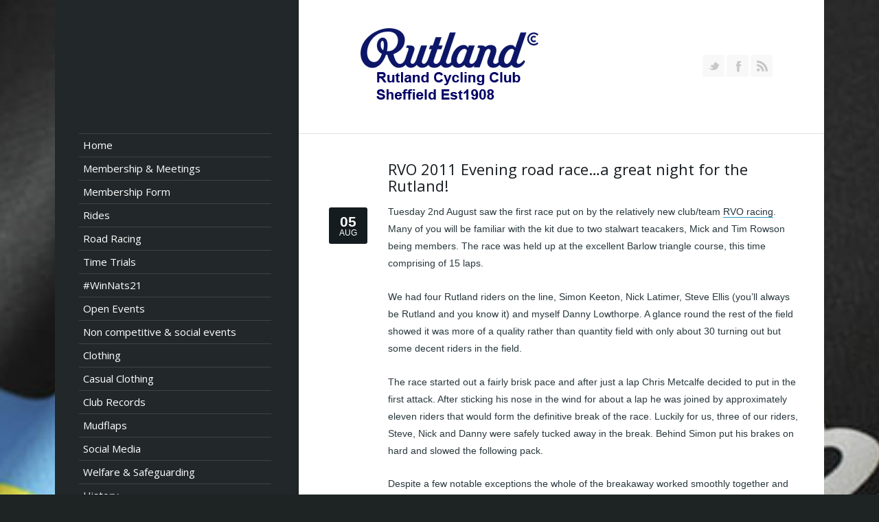

--- FILE ---
content_type: text/html; charset=UTF-8
request_url: https://www.rutland.cc/rvo-evening-road-race-a-great-night-for-the-rutland/
body_size: 14952
content:

<!DOCTYPE html>
<html lang="en-US" class="chrome chrome131 html_boxed ">
<head>
<meta charset="UTF-8" />
<meta name="robots" content="index, follow" />



<!-- page title, displayed in your browser bar -->
<title>Rutland Cycling Club, Sheffield |   RVO 2011 Evening road race&#8230;a great night for the Rutland!</title>

<!-- add feeds, pingback and stuff-->
<link rel="profile" href="http://gmpg.org/xfn/11" />
<link rel="alternate" type="application/rss+xml" title="Rutland Cycling Club, Sheffield RSS2 Feed" href="https://www.rutland.cc/feed/" />
<link rel="pingback" href="" />


<!-- add css stylesheets -->
<link rel="stylesheet" type="text/css" media="all" href="https://www.rutland.cc/wp-content/themes/sentence/style.css" />
<link rel="stylesheet" href="https://www.rutland.cc/wp-content/themes/sentence/css/grid.css" type="text/css" media="screen"/>
<link rel="stylesheet" href="https://www.rutland.cc/wp-content/themes/sentence/css/base.css" type="text/css" media="screen"/>
<link rel="stylesheet" href="https://www.rutland.cc/wp-content/themes/sentence/css/layout.css?v=1" type="text/css" media="screen"/>
<link rel="stylesheet" href="https://www.rutland.cc/wp-content/themes/sentence/css/slideshow.css?v=1" type="text/css" media="screen"/>
<link rel="stylesheet" href="https://www.rutland.cc/wp-content/themes/sentence/css/shortcodes.css" type="text/css" media="screen"/>



<link rel="stylesheet" href="https://www.rutland.cc/wp-content/themes/sentence/js/prettyPhoto/css/prettyPhoto.css" type="text/css" media="screen"/>
<!--<link rel="stylesheet" href="https://www.rutland.cc/wp-content/themes/sentence/js/projekktor/theme/style.css" type="text/css" media="screen"/>-->


<!-- mobile setting -->
<meta name="viewport" content="width=device-width, initial-scale=1, maximum-scale=1">





<!-- plugin and theme output with wp_head() -->
<meta name='robots' content='max-image-preview:large' />
<link rel='dns-prefetch' href='//www.rutland.cc' />
<link rel='dns-prefetch' href='//maxcdn.bootstrapcdn.com' />
<link rel="alternate" type="application/rss+xml" title="Rutland Cycling Club, Sheffield &raquo; RVO 2011 Evening road race&#8230;a great night for the Rutland! Comments Feed" href="https://www.rutland.cc/rvo-evening-road-race-a-great-night-for-the-rutland/feed/" />

<!-- google webfont font replacement -->
<link rel='stylesheet' id='avia-google-webfont' href='//fonts.googleapis.com/css?family=Open+Sans' type='text/css' media='all'/> 
<script type="text/javascript">
/* <![CDATA[ */
window._wpemojiSettings = {"baseUrl":"https:\/\/s.w.org\/images\/core\/emoji\/14.0.0\/72x72\/","ext":".png","svgUrl":"https:\/\/s.w.org\/images\/core\/emoji\/14.0.0\/svg\/","svgExt":".svg","source":{"concatemoji":"https:\/\/www.rutland.cc\/wp-includes\/js\/wp-emoji-release.min.js?ver=6.4.7"}};
/*! This file is auto-generated */
!function(i,n){var o,s,e;function c(e){try{var t={supportTests:e,timestamp:(new Date).valueOf()};sessionStorage.setItem(o,JSON.stringify(t))}catch(e){}}function p(e,t,n){e.clearRect(0,0,e.canvas.width,e.canvas.height),e.fillText(t,0,0);var t=new Uint32Array(e.getImageData(0,0,e.canvas.width,e.canvas.height).data),r=(e.clearRect(0,0,e.canvas.width,e.canvas.height),e.fillText(n,0,0),new Uint32Array(e.getImageData(0,0,e.canvas.width,e.canvas.height).data));return t.every(function(e,t){return e===r[t]})}function u(e,t,n){switch(t){case"flag":return n(e,"\ud83c\udff3\ufe0f\u200d\u26a7\ufe0f","\ud83c\udff3\ufe0f\u200b\u26a7\ufe0f")?!1:!n(e,"\ud83c\uddfa\ud83c\uddf3","\ud83c\uddfa\u200b\ud83c\uddf3")&&!n(e,"\ud83c\udff4\udb40\udc67\udb40\udc62\udb40\udc65\udb40\udc6e\udb40\udc67\udb40\udc7f","\ud83c\udff4\u200b\udb40\udc67\u200b\udb40\udc62\u200b\udb40\udc65\u200b\udb40\udc6e\u200b\udb40\udc67\u200b\udb40\udc7f");case"emoji":return!n(e,"\ud83e\udef1\ud83c\udffb\u200d\ud83e\udef2\ud83c\udfff","\ud83e\udef1\ud83c\udffb\u200b\ud83e\udef2\ud83c\udfff")}return!1}function f(e,t,n){var r="undefined"!=typeof WorkerGlobalScope&&self instanceof WorkerGlobalScope?new OffscreenCanvas(300,150):i.createElement("canvas"),a=r.getContext("2d",{willReadFrequently:!0}),o=(a.textBaseline="top",a.font="600 32px Arial",{});return e.forEach(function(e){o[e]=t(a,e,n)}),o}function t(e){var t=i.createElement("script");t.src=e,t.defer=!0,i.head.appendChild(t)}"undefined"!=typeof Promise&&(o="wpEmojiSettingsSupports",s=["flag","emoji"],n.supports={everything:!0,everythingExceptFlag:!0},e=new Promise(function(e){i.addEventListener("DOMContentLoaded",e,{once:!0})}),new Promise(function(t){var n=function(){try{var e=JSON.parse(sessionStorage.getItem(o));if("object"==typeof e&&"number"==typeof e.timestamp&&(new Date).valueOf()<e.timestamp+604800&&"object"==typeof e.supportTests)return e.supportTests}catch(e){}return null}();if(!n){if("undefined"!=typeof Worker&&"undefined"!=typeof OffscreenCanvas&&"undefined"!=typeof URL&&URL.createObjectURL&&"undefined"!=typeof Blob)try{var e="postMessage("+f.toString()+"("+[JSON.stringify(s),u.toString(),p.toString()].join(",")+"));",r=new Blob([e],{type:"text/javascript"}),a=new Worker(URL.createObjectURL(r),{name:"wpTestEmojiSupports"});return void(a.onmessage=function(e){c(n=e.data),a.terminate(),t(n)})}catch(e){}c(n=f(s,u,p))}t(n)}).then(function(e){for(var t in e)n.supports[t]=e[t],n.supports.everything=n.supports.everything&&n.supports[t],"flag"!==t&&(n.supports.everythingExceptFlag=n.supports.everythingExceptFlag&&n.supports[t]);n.supports.everythingExceptFlag=n.supports.everythingExceptFlag&&!n.supports.flag,n.DOMReady=!1,n.readyCallback=function(){n.DOMReady=!0}}).then(function(){return e}).then(function(){var e;n.supports.everything||(n.readyCallback(),(e=n.source||{}).concatemoji?t(e.concatemoji):e.wpemoji&&e.twemoji&&(t(e.twemoji),t(e.wpemoji)))}))}((window,document),window._wpemojiSettings);
/* ]]> */
</script>
<style id='wp-emoji-styles-inline-css' type='text/css'>

	img.wp-smiley, img.emoji {
		display: inline !important;
		border: none !important;
		box-shadow: none !important;
		height: 1em !important;
		width: 1em !important;
		margin: 0 0.07em !important;
		vertical-align: -0.1em !important;
		background: none !important;
		padding: 0 !important;
	}
</style>
<link rel='stylesheet' id='wp-block-library-css' href='https://www.rutland.cc/wp-includes/css/dist/block-library/style.min.css?ver=6.4.7' type='text/css' media='all' />
<style id='classic-theme-styles-inline-css' type='text/css'>
/*! This file is auto-generated */
.wp-block-button__link{color:#fff;background-color:#32373c;border-radius:9999px;box-shadow:none;text-decoration:none;padding:calc(.667em + 2px) calc(1.333em + 2px);font-size:1.125em}.wp-block-file__button{background:#32373c;color:#fff;text-decoration:none}
</style>
<style id='global-styles-inline-css' type='text/css'>
body{--wp--preset--color--black: #000000;--wp--preset--color--cyan-bluish-gray: #abb8c3;--wp--preset--color--white: #ffffff;--wp--preset--color--pale-pink: #f78da7;--wp--preset--color--vivid-red: #cf2e2e;--wp--preset--color--luminous-vivid-orange: #ff6900;--wp--preset--color--luminous-vivid-amber: #fcb900;--wp--preset--color--light-green-cyan: #7bdcb5;--wp--preset--color--vivid-green-cyan: #00d084;--wp--preset--color--pale-cyan-blue: #8ed1fc;--wp--preset--color--vivid-cyan-blue: #0693e3;--wp--preset--color--vivid-purple: #9b51e0;--wp--preset--gradient--vivid-cyan-blue-to-vivid-purple: linear-gradient(135deg,rgba(6,147,227,1) 0%,rgb(155,81,224) 100%);--wp--preset--gradient--light-green-cyan-to-vivid-green-cyan: linear-gradient(135deg,rgb(122,220,180) 0%,rgb(0,208,130) 100%);--wp--preset--gradient--luminous-vivid-amber-to-luminous-vivid-orange: linear-gradient(135deg,rgba(252,185,0,1) 0%,rgba(255,105,0,1) 100%);--wp--preset--gradient--luminous-vivid-orange-to-vivid-red: linear-gradient(135deg,rgba(255,105,0,1) 0%,rgb(207,46,46) 100%);--wp--preset--gradient--very-light-gray-to-cyan-bluish-gray: linear-gradient(135deg,rgb(238,238,238) 0%,rgb(169,184,195) 100%);--wp--preset--gradient--cool-to-warm-spectrum: linear-gradient(135deg,rgb(74,234,220) 0%,rgb(151,120,209) 20%,rgb(207,42,186) 40%,rgb(238,44,130) 60%,rgb(251,105,98) 80%,rgb(254,248,76) 100%);--wp--preset--gradient--blush-light-purple: linear-gradient(135deg,rgb(255,206,236) 0%,rgb(152,150,240) 100%);--wp--preset--gradient--blush-bordeaux: linear-gradient(135deg,rgb(254,205,165) 0%,rgb(254,45,45) 50%,rgb(107,0,62) 100%);--wp--preset--gradient--luminous-dusk: linear-gradient(135deg,rgb(255,203,112) 0%,rgb(199,81,192) 50%,rgb(65,88,208) 100%);--wp--preset--gradient--pale-ocean: linear-gradient(135deg,rgb(255,245,203) 0%,rgb(182,227,212) 50%,rgb(51,167,181) 100%);--wp--preset--gradient--electric-grass: linear-gradient(135deg,rgb(202,248,128) 0%,rgb(113,206,126) 100%);--wp--preset--gradient--midnight: linear-gradient(135deg,rgb(2,3,129) 0%,rgb(40,116,252) 100%);--wp--preset--font-size--small: 13px;--wp--preset--font-size--medium: 20px;--wp--preset--font-size--large: 36px;--wp--preset--font-size--x-large: 42px;--wp--preset--spacing--20: 0.44rem;--wp--preset--spacing--30: 0.67rem;--wp--preset--spacing--40: 1rem;--wp--preset--spacing--50: 1.5rem;--wp--preset--spacing--60: 2.25rem;--wp--preset--spacing--70: 3.38rem;--wp--preset--spacing--80: 5.06rem;--wp--preset--shadow--natural: 6px 6px 9px rgba(0, 0, 0, 0.2);--wp--preset--shadow--deep: 12px 12px 50px rgba(0, 0, 0, 0.4);--wp--preset--shadow--sharp: 6px 6px 0px rgba(0, 0, 0, 0.2);--wp--preset--shadow--outlined: 6px 6px 0px -3px rgba(255, 255, 255, 1), 6px 6px rgba(0, 0, 0, 1);--wp--preset--shadow--crisp: 6px 6px 0px rgba(0, 0, 0, 1);}:where(.is-layout-flex){gap: 0.5em;}:where(.is-layout-grid){gap: 0.5em;}body .is-layout-flow > .alignleft{float: left;margin-inline-start: 0;margin-inline-end: 2em;}body .is-layout-flow > .alignright{float: right;margin-inline-start: 2em;margin-inline-end: 0;}body .is-layout-flow > .aligncenter{margin-left: auto !important;margin-right: auto !important;}body .is-layout-constrained > .alignleft{float: left;margin-inline-start: 0;margin-inline-end: 2em;}body .is-layout-constrained > .alignright{float: right;margin-inline-start: 2em;margin-inline-end: 0;}body .is-layout-constrained > .aligncenter{margin-left: auto !important;margin-right: auto !important;}body .is-layout-constrained > :where(:not(.alignleft):not(.alignright):not(.alignfull)){max-width: var(--wp--style--global--content-size);margin-left: auto !important;margin-right: auto !important;}body .is-layout-constrained > .alignwide{max-width: var(--wp--style--global--wide-size);}body .is-layout-flex{display: flex;}body .is-layout-flex{flex-wrap: wrap;align-items: center;}body .is-layout-flex > *{margin: 0;}body .is-layout-grid{display: grid;}body .is-layout-grid > *{margin: 0;}:where(.wp-block-columns.is-layout-flex){gap: 2em;}:where(.wp-block-columns.is-layout-grid){gap: 2em;}:where(.wp-block-post-template.is-layout-flex){gap: 1.25em;}:where(.wp-block-post-template.is-layout-grid){gap: 1.25em;}.has-black-color{color: var(--wp--preset--color--black) !important;}.has-cyan-bluish-gray-color{color: var(--wp--preset--color--cyan-bluish-gray) !important;}.has-white-color{color: var(--wp--preset--color--white) !important;}.has-pale-pink-color{color: var(--wp--preset--color--pale-pink) !important;}.has-vivid-red-color{color: var(--wp--preset--color--vivid-red) !important;}.has-luminous-vivid-orange-color{color: var(--wp--preset--color--luminous-vivid-orange) !important;}.has-luminous-vivid-amber-color{color: var(--wp--preset--color--luminous-vivid-amber) !important;}.has-light-green-cyan-color{color: var(--wp--preset--color--light-green-cyan) !important;}.has-vivid-green-cyan-color{color: var(--wp--preset--color--vivid-green-cyan) !important;}.has-pale-cyan-blue-color{color: var(--wp--preset--color--pale-cyan-blue) !important;}.has-vivid-cyan-blue-color{color: var(--wp--preset--color--vivid-cyan-blue) !important;}.has-vivid-purple-color{color: var(--wp--preset--color--vivid-purple) !important;}.has-black-background-color{background-color: var(--wp--preset--color--black) !important;}.has-cyan-bluish-gray-background-color{background-color: var(--wp--preset--color--cyan-bluish-gray) !important;}.has-white-background-color{background-color: var(--wp--preset--color--white) !important;}.has-pale-pink-background-color{background-color: var(--wp--preset--color--pale-pink) !important;}.has-vivid-red-background-color{background-color: var(--wp--preset--color--vivid-red) !important;}.has-luminous-vivid-orange-background-color{background-color: var(--wp--preset--color--luminous-vivid-orange) !important;}.has-luminous-vivid-amber-background-color{background-color: var(--wp--preset--color--luminous-vivid-amber) !important;}.has-light-green-cyan-background-color{background-color: var(--wp--preset--color--light-green-cyan) !important;}.has-vivid-green-cyan-background-color{background-color: var(--wp--preset--color--vivid-green-cyan) !important;}.has-pale-cyan-blue-background-color{background-color: var(--wp--preset--color--pale-cyan-blue) !important;}.has-vivid-cyan-blue-background-color{background-color: var(--wp--preset--color--vivid-cyan-blue) !important;}.has-vivid-purple-background-color{background-color: var(--wp--preset--color--vivid-purple) !important;}.has-black-border-color{border-color: var(--wp--preset--color--black) !important;}.has-cyan-bluish-gray-border-color{border-color: var(--wp--preset--color--cyan-bluish-gray) !important;}.has-white-border-color{border-color: var(--wp--preset--color--white) !important;}.has-pale-pink-border-color{border-color: var(--wp--preset--color--pale-pink) !important;}.has-vivid-red-border-color{border-color: var(--wp--preset--color--vivid-red) !important;}.has-luminous-vivid-orange-border-color{border-color: var(--wp--preset--color--luminous-vivid-orange) !important;}.has-luminous-vivid-amber-border-color{border-color: var(--wp--preset--color--luminous-vivid-amber) !important;}.has-light-green-cyan-border-color{border-color: var(--wp--preset--color--light-green-cyan) !important;}.has-vivid-green-cyan-border-color{border-color: var(--wp--preset--color--vivid-green-cyan) !important;}.has-pale-cyan-blue-border-color{border-color: var(--wp--preset--color--pale-cyan-blue) !important;}.has-vivid-cyan-blue-border-color{border-color: var(--wp--preset--color--vivid-cyan-blue) !important;}.has-vivid-purple-border-color{border-color: var(--wp--preset--color--vivid-purple) !important;}.has-vivid-cyan-blue-to-vivid-purple-gradient-background{background: var(--wp--preset--gradient--vivid-cyan-blue-to-vivid-purple) !important;}.has-light-green-cyan-to-vivid-green-cyan-gradient-background{background: var(--wp--preset--gradient--light-green-cyan-to-vivid-green-cyan) !important;}.has-luminous-vivid-amber-to-luminous-vivid-orange-gradient-background{background: var(--wp--preset--gradient--luminous-vivid-amber-to-luminous-vivid-orange) !important;}.has-luminous-vivid-orange-to-vivid-red-gradient-background{background: var(--wp--preset--gradient--luminous-vivid-orange-to-vivid-red) !important;}.has-very-light-gray-to-cyan-bluish-gray-gradient-background{background: var(--wp--preset--gradient--very-light-gray-to-cyan-bluish-gray) !important;}.has-cool-to-warm-spectrum-gradient-background{background: var(--wp--preset--gradient--cool-to-warm-spectrum) !important;}.has-blush-light-purple-gradient-background{background: var(--wp--preset--gradient--blush-light-purple) !important;}.has-blush-bordeaux-gradient-background{background: var(--wp--preset--gradient--blush-bordeaux) !important;}.has-luminous-dusk-gradient-background{background: var(--wp--preset--gradient--luminous-dusk) !important;}.has-pale-ocean-gradient-background{background: var(--wp--preset--gradient--pale-ocean) !important;}.has-electric-grass-gradient-background{background: var(--wp--preset--gradient--electric-grass) !important;}.has-midnight-gradient-background{background: var(--wp--preset--gradient--midnight) !important;}.has-small-font-size{font-size: var(--wp--preset--font-size--small) !important;}.has-medium-font-size{font-size: var(--wp--preset--font-size--medium) !important;}.has-large-font-size{font-size: var(--wp--preset--font-size--large) !important;}.has-x-large-font-size{font-size: var(--wp--preset--font-size--x-large) !important;}
.wp-block-navigation a:where(:not(.wp-element-button)){color: inherit;}
:where(.wp-block-post-template.is-layout-flex){gap: 1.25em;}:where(.wp-block-post-template.is-layout-grid){gap: 1.25em;}
:where(.wp-block-columns.is-layout-flex){gap: 2em;}:where(.wp-block-columns.is-layout-grid){gap: 2em;}
.wp-block-pullquote{font-size: 1.5em;line-height: 1.6;}
</style>
<link rel='stylesheet' id='contact-form-7-css' href='https://www.rutland.cc/wp-content/plugins/contact-form-7/includes/css/styles.css?ver=5.9.8' type='text/css' media='all' />
<link rel='stylesheet' id='ik_facebook_no_style-css' href='https://www.rutland.cc/wp-content/plugins/ik-facebook/include/css/no_style.css?ver=6.4.7' type='text/css' media='all' />
<link rel='stylesheet' id='ik_facebook_video_style-css' href='https://www.rutland.cc/wp-content/plugins/ik-facebook/include/css/video.css?ver=6.4.7' type='text/css' media='all' />
<link rel='stylesheet' id='ik_facebook_gallery_style-css' href='https://www.rutland.cc/wp-content/plugins/ik-facebook/include/css/gallery.css?ver=6.4.7' type='text/css' media='all' />
<link rel='stylesheet' id='cff-css' href='https://www.rutland.cc/wp-content/plugins/custom-facebook-feed/assets/css/cff-style.min.css?ver=4.3.4' type='text/css' media='all' />
<link rel='stylesheet' id='sb-font-awesome-css' href='https://maxcdn.bootstrapcdn.com/font-awesome/4.7.0/css/font-awesome.min.css?ver=6.4.7' type='text/css' media='all' />
<link rel='stylesheet' id='login-with-ajax-css' href='https://www.rutland.cc/wp-content/plugins/login-with-ajax/templates/widget.css?ver=4.5.1' type='text/css' media='all' />
<script type="text/javascript" src="https://www.rutland.cc/wp-includes/js/jquery/jquery.min.js?ver=3.7.1" id="jquery-core-js"></script>
<script type="text/javascript" src="https://www.rutland.cc/wp-includes/js/jquery/jquery-migrate.min.js?ver=3.4.1" id="jquery-migrate-js"></script>
<script type="text/javascript" src="https://www.rutland.cc/wp-content/themes/sentence/js/avia.js?ver=2" id="avia-default-js"></script>
<script type="text/javascript" id="login-with-ajax-js-extra">
/* <![CDATA[ */
var LWA = {"ajaxurl":"https:\/\/www.rutland.cc\/wp-admin\/admin-ajax.php","off":""};
/* ]]> */
</script>
<script type="text/javascript" src="https://www.rutland.cc/wp-content/plugins/login-with-ajax/templates/login-with-ajax.legacy.min.js?ver=4.5.1" id="login-with-ajax-js"></script>
<script type="text/javascript" src="https://www.rutland.cc/wp-content/plugins/login-with-ajax/ajaxify/ajaxify.min.js?ver=4.5.1" id="login-with-ajax-ajaxify-js"></script>
<link rel="https://api.w.org/" href="https://www.rutland.cc/wp-json/" /><link rel="alternate" type="application/json" href="https://www.rutland.cc/wp-json/wp/v2/posts/1805" /><link rel="EditURI" type="application/rsd+xml" title="RSD" href="https://www.rutland.cc/xmlrpc.php?rsd" />
<meta name="generator" content="WordPress 6.4.7" />
<link rel="canonical" href="https://www.rutland.cc/rvo-evening-road-race-a-great-night-for-the-rutland/" />
<link rel='shortlink' href='https://www.rutland.cc/?p=1805' />
<link rel="alternate" type="application/json+oembed" href="https://www.rutland.cc/wp-json/oembed/1.0/embed?url=https%3A%2F%2Fwww.rutland.cc%2Frvo-evening-road-race-a-great-night-for-the-rutland%2F" />
<link rel="alternate" type="text/xml+oembed" href="https://www.rutland.cc/wp-json/oembed/1.0/embed?url=https%3A%2F%2Fwww.rutland.cc%2Frvo-evening-road-race-a-great-night-for-the-rutland%2F&#038;format=xml" />
<!--IKFB CSS--> <style type="text/css" media="screen"></style><link rel="profile" href="http://gmpg.org/xfn/11" />
<link rel="alternate" type="application/rss+xml" title="Rutland Cycling Club, Sheffield RSS2 Feed" href="https://www.rutland.cc/feed/" />
<link rel="pingback" href="https://www.rutland.cc/xmlrpc.php" />
		<style type="text/css" id="wp-custom-css">
			.copyright {
	display:none;
}		</style>
		

<!--
Debugging Info for Theme support: 

Theme: Sentence
Version: 4.1
Installed: sentence
AviaFramework Version: 4.5.1
ML:128-PU:51-PLA:9
WP:6.4.7
Updates: disabled
-->


<!-- custom styles set at your backend-->
<style type='text/css' id='dynamic-styles'>
#top .site-fontcolor, html, body, .blog-meta .post-meta-infos a, .blog-meta .post-meta-infos a span, .entry-content p a, .entry-content blockquote a, .entry-content>ul li a, .entry-content>ol li a{
color:#29383d;
}

#top .meta-color, div .meta-color a, .main_menu ul li a, .blog-inner-meta, .blog-inner-meta a, #top .widget ul li a, .minitext, .form-allowed-tags, div .pagination, #comments span, .minitext, .commentmetadata a, .blog-tags, .blog-tags a, .title_container #s, .wp-caption, .first-quote:before, .first-quote:after, blockquote small, blockquote cite, .hero-text, .js_active .tab, .news-time, .contentSlideControlls a, #js_sort_items a, .text-sep, .template-search a.post-entry .news-excerpt, .borderlist>li, .post_nav, .post_nav a, .quote-content, #top .widget_nav_menu li, .tweet-time, #top .avia_parnter_empty, .avia_socialcount a span, td, #top th.nobg, caption, .page-title, #top .first-title{
color:#5F6A6E;
}

#top .heading-color, strong, #top .main-color, .main_menu a,  #top .first-quote p, #top .main_menu .menu li li a:hover, h1, h2, h3, h4, h5, h6, .js_active .tab.active_tab, .first-quote, div .callout{
color:#151C1F;
}

#top .search-result-counter{
color:#f8f8f8;
}

.side-container, .post_nav{
background-color:#151C1F;
}

#top .site-background, html, body, .comment-reply-link, .main_menu .menu ul li, .title_container #searchsubmit:hover, .isotope .entry-content, .image_overlay_effect, .tagcloud a, .news-thumb, .tweet-thumb a, fieldset, pre, .container_wrap .social_bookmarks li, #info_text_header.minimized{
background-color:#1e2324;
}

tr:nth-child(even) td, tr:nth-child(even) th{
background-color:#1e2324;
}

#top .on-primary-color, #top .on-primary-color a, .dropcap2, div .button, input[type="submit"], #submit, .info_text_header, .info_text_header a, .info_text_header a:hover, .contentSlideControlls a.activeItem, #top .related_posts .contentSlideControlls a.activeItem, .contentSlideControlls a:hover, #top .related_posts .contentSlideControlls a:hover, #top th, #top th a,  a.button:hover, .callout a, #top .big_button:hover{
color:#1e2324;
}

#top .aside-background, div .gravatar img, #top .main_menu .menu li ul a:hover, #top .related_posts_default_image, div .numeric_controls a, .title_container #searchsubmit, .title_container #s, .tab_content.active_tab_content, .js_active #top  .active_tab, .toggler.activeTitle, .contentSlideControlls a, #top .social_bookmarks li{
background-color:#f8f8f8;
}

tr:nth-child(odd) td, tr:nth-child(odd) th{
background-color:#f8f8f8;
}

.boxed #overflow_bg, .boxed #primary, #top #header, #top.boxed .site-background, .boxed .comment-reply-link, .boxed .main_menu .menu ul li, .boxed .title_container #searchsubmit:hover, .boxed .isotope .entry-content, .boxed .image_overlay_effect, .boxed .tagcloud a, .boxed .news-thumb, .boxed fieldset, .boxed pre, .boxed .social_bookmarks li, .boxed #info_text_header.minimized, .portfolio-sort-container, .post_nav_sep, #top.boxed .news-thumb ,#top.boxed .tweet-thumb a{
background-color:#ffffff;
}

.boxed tr:nth-child(even) td, .boxed tr:nth-child(even) th{
background-color:#ffffff;
}

#top.boxed  .on-primary-color,  #top.boxed .on-primary-color a, .boxed .dropcap2, .boxed div .button,.boxed  input[type="submit"],.boxed  #submit, .boxed .info_text_header,.boxed  .info_text_header a,.boxed  .info_text_header a:hover, .boxed .contentSlideControlls a.activeItem, #top.boxed  .related_posts .contentSlideControlls a.activeItem, .boxed .contentSlideControlls a:hover, #top.boxed  .related_posts .contentSlideControlls a:hover, .boxed th, .boxed .tweet-thumb a, #top.boxed th, #top.boxed th a, .boxed a.button:hover, .boxed .callout a, .side-container, .main_menu ul:first-child > li.current-menu-item > a, .main_menu ul:first-child > li.current_page_item > a, .main_menu a:hover, .post_nav span, .post_nav a, .post_nav a:hover, #top .entry-content p a:hover, #top .entry-content blockquote a:hover, #top .entry-content>ul li a:hover, #top .entry-content>ol li a:hover{
color:#ffffff;
}

#top .primary-background, .dropcap2, div .button, input[type="submit"], #submit, .info_text_header, #info_text_header .infotext, .numeric_controls a:hover, .numeric_controls .active_item, .contentSlideControlls a.activeItem, #top th, #top .related_posts .contentSlideControlls a.activeItem, #top .arrow_controls a, #main .content #searchsubmit:hover, .callout a, #info_text_header.minimized:hover{
background-color:#2e9dbf;
}

#top .primary-color, a, #cancel-comment-reply-link, .blog-tags a:hover, .relThumb a:hover strong, .flex_column h1, .flex_column h2, .flex_column h3, .flex_column h4, .flex_column h5, .flex_column h6, #top #wrap_all .tweet-text a, #top #js_sort_items a.active_sort, .callout a:hover{
color:#2e9dbf;
}

#top .primary-border, div .main_menu ul:first-child > li.current-menu-item > a, div .main_menu ul:first-child > li.current_page_item > a, div .button, input[type="submit"], #submit, #top .main_menu .menu ul, .info_text_header, .entry-content a, blockquote, blockquote blockquote blockquote{
border-color:#2e9dbf;
}

h1, h2, h3, h4, h5, h6, .hero-text, .first-quote, legend, #top .slideshow_caption h1, .main_menu ul:first-child > li > a strong{font-family:'Open Sans', 'HelveticaNeue', 'Helvetica Neue', Helvetica, Arial, sans-serif;}
body{font-family:' helvetica neue', 'HelveticaNeue', 'Helvetica Neue', Helvetica, Arial, sans-serif;}
#top .extralight-border, div #header .container, div .pagination, #top .pagination span, div .pagination a, div .gravatar img, #top div .commentlist ul, div .children .children .says, div .commentlist>.comment, div .input-text, input[type="text"], input[type="password"], input[type="email"], textarea, select, #top .main_menu .menu li, pre, code, div .numeric_controls a, div .pullquote_boxed, div .news-thumb, div .tweet-thumb a, #top .borderlist>li, .post_nav, #top .wp-caption, .slideshow,  .widget a, .widget li, .widget span, .widget div, table, td, tr, th, #footer .container, #socket .container, #top fieldset, #top .social_bookmarks, #top .social_bookmarks li, #info_text_header, .ajax-control a, .inner_column, #top .blog-meta, .inner-entry, .inner_slide, #top .main_menu ul:first-child{
border-color:#e1e1e1;
}

#top .highlight-background, div .button:hover, input[type="submit"]:hover, #submit:hover, .contentSlideControlls a:hover, #top .related_posts .contentSlideControlls a:hover, #top .caption-slideshow-button:hover, #top .arrow_controls a:hover, #main .content #searchsubmit, #top .entry-content p a:hover, #top .entry-content blockquote a:hover, #top .entry-content>ul li a:hover, #top .entry-content>ol li a:hover{
background-color:#089cc9;
}

a:hover, #top .widget ul li a:hover, #top .widget ul li .news-link:hover strong, #top #wrap_all .tweet-text a:hover, #js_sort_items a:hover, .ajax_slide a:hover, .ajax-control a:hover, .like-count:hover a{
color:#089cc9;
}

#top .caption-slideshow-button:hover, blockquote blockquote, blockquote blockquote blockquote blockquote{
border-color:#089cc9;
}

.sidebar, #sidebar_bg, #top .sidebar .main_menu .menu li ul a, .sidebar .main_menu .menu ul, #top .sidebar th, .sort_width_container.large_element #js_sort_items{
background-color:#222829;
}

.sidebar tr:nth-child(even) td, .sidebar tr:nth-child(even) th{
background-color:#222829;
}

.sidebar .main_menu ul:first-child > li.current-menu-item > a, .sidebar .main_menu ul:first-child > li.current_page_item > a, .sidebar .main_menu li:hover > a,  .sidebar .avia_socialcount, .sidebar .avia_parnter_empty, .sidebar .tagcloud a, .sidebar .tab_content.active_tab_content, .js_active #top .sidebar .active_tab, .sidebar .toggler.activeTitle, #top .portfolio-title, .inner-entry{
background-color:#33393a;
}

.sidebar .main_menu ul:first-child > li> a, #top .sidebar .main_menu ul:first-child > li > a strong, #top .sidebar h1, #top .sidebar h2, #top .sidebar h3, #top .sidebar h4, #top .sidebar h5, #top .sidebar h6, #top .sidebar, #top .sidebar strong, #top #secondary .sidebar .widget a:hover, #top .sidebar th, #top .sidebar .widget ul li .news-link:hover strong, #top #wrap_all .sidebar .tweet-text a:hover, #top .sidebar .main_menu .menu li ul a:hover, #top .portfolio-title, #top .portfolio-title a:hover, #top .sort_width_container.large_element #js_sort_items a.active_sort{
color:#ffffff;
}

.sidebar .main_menu ul:first-child > li > a span, #top .sidebar span,  #top .sidebar .tweet-time, #top #secondary .sidebar .widget a,  #top #secondary .sidebar caption, #top .sidebar td, #top .sidebar .widget ul li .news-link:hover strong, #top .sidebar .main_menu .menu li ul a, #top .sort_width_container.large_element a{
color:#919494;
}

#top .sidebar img{
border-color:#919494;
}

#top #secondary .sidebar div, #top #secondary .sidebar ul, #top #secondary  .sidebar li, #top #secondary .sidebar a, #top #secondary .sidebar span, #top .sidebar .widget .seperator, .sidebar td, .sidebar th{
border-color:#3E4344;
}

#top .sidebar img, .sidebar tr:nth-child(odd) td, .sidebar tr:nth-child(odd) th {
background-color:#3E4344;
}

#footer{
background-color:#33393a;
}

#top #wrap_all #footer a, #footer h1, #footer h2, #footer h3, #footer h4, #footer h5, #footer h6, #footer strong, #footer .tabcontainer span, #top #footer table, #top #footer table td, #top #footer table caption{
color:#ffffff;
}

#footer, #footer div, #footer p, #footer span, #top #wrap_all #footer a:hover strong{
color:#CCCECE;
}

#footer a, #footer div, #footer span, #footer li, #footer ul{
border-color:#666B6C;
}

#footer table, #footer td, #footer tr, #footer th #footer img{
border-color:#CCCECE;
}

#top #footer .tagcloud a, #footer .tab_content.active_tab_content, .js_active #top #footer .active_tab, #footer .news-thumb, #footer .tweet-thumb a{
background-color:#666B6C;
}

#footer tr:nth-child(odd) td, #footer tr:nth-child(odd) th{
background-color:#666B6C;
}

#socket, #socket a, html.html_stretched{
background-color:#222829;
}

#socket, #socket a{
color:#ffffff;
}

::-moz-selection{
background-color:#2e9dbf;
}

::-webkit-selection{
background-color:#2e9dbf;
}

::selection{
background-color:#2e9dbf;
}

::-moz-selection{
color:#ffffff;
}

::-webkit-selection{
color:#ffffff;
}

::selection{
color:#ffffff;
}

html.html_boxed, body{
background-image:url(//www.rutland.cc/wp-content/uploads/2012/06/Rutland_1_bg.jpg);
}


html, body{
background-position:top center;
}

html, body{
background-repeat:repeat;
}

html, body{
background-attachment:fixed;
}

</style>

<!-- end custom styles-->



<link rel="stylesheet" href="https://www.rutland.cc/wp-content/themes/sentence/css/custom.css" type="text/css" media="screen"/>

</head>


<body id="top" class="post-template-default single single-post postid-1805 single-format-standard left_sidebar boxed open_sans helvetica-neue-websave _helvetica_neue ">

	<div id='wrap_all'>

			<div class='container_wrap' >

						<div class='container'>

							<div id='overflow_bg'></div>
							<div id='sidebar_bg'></div>

							<div id='header' class='seven units alpha offset-by-one'>

							<h1 class='logo'><a href='https://www.rutland.cc/'><img  src='http://www.rutland.cc/wp-content/uploads/2012/06/RutlandCC_logo_alt1.jpg' alt='Rutland Cycling Club, Sheffield' /></a></h1><ul class="social_bookmarks"><li class='twitter'><a href='http://twitter.com/rutlandcc'>Follow us on Twitter</a></li><li class='facebook'><a href='https://www.facebook.com/groups/rutlandcc/'>Join our Facebook Group</a></li>	<li class="rss"><a href="https://www.rutland.cc/feed/">RSS</a></li></ul>							</div> <!-- end header -->

							<div id='primary' class='eight alpha units'>






		<!-- ####### MAIN CONTAINER ####### -->
		<div id='main'>
		
			<div class='template-blog template-single-blog'>
				
				<div class='content units eight alpha'>
				
				

		<div class='post-entry post-entry-type-standard post-entry-1805'>
		
			<span class='entry-border-overflow extralight-border'></span>
			
			
			<h1 class='post-title offset-by-one '>
					<a href="https://www.rutland.cc/rvo-evening-road-race-a-great-night-for-the-rutland/" rel="bookmark" title="Permanent Link: RVO 2011 Evening road race&#8230;a great night for the Rutland!">RVO 2011 Evening road race&#8230;a great night for the Rutland!					<span class='post-format-icon minor-meta'></span>
					</a>
			</h1>
			
			<!--meta info-->
	        <div class="one unit alpha blog-meta">
	        	
	        	<div class='side-container side-container-date'>
	        		
	        		<div class='side-container-inner'>
	        		
	        			<span class='date-day'>05</span>
   						<span class='date-month'>Aug</span>
   						
	        		</div>
	        		
	        	</div>
				
			</div><!--end meta info-->	
			

			<div class="seven units entry-content">	
			
			 <span class='date-container minor-meta meta-color'>August 5, 2011</span>	
				<p>Tuesday 2nd August saw the first race put on by the relatively new club/team <a href="http://www.rvoracing.co.uk" title="RVO Racing">RVO racing</a>. Many of you will be familiar with the kit due to two stalwart teacakers, Mick and Tim Rowson being members. The race was held up at the excellent Barlow triangle course, this time comprising of 15 laps. </p>
<p>We had four Rutland riders on the line, Simon Keeton, Nick Latimer, Steve Ellis (you&#8217;ll always be Rutland and you know it) and myself Danny Lowthorpe. A glance round the rest of the field showed it was more of a quality rather than quantity field with only about 30 turning out but some decent riders in the field. </p>
<p>The race started out a fairly brisk pace and after just a lap Chris Metcalfe decided to put in the first attack. After sticking his nose in the wind for about a lap he was joined by approximately eleven riders that would form the definitive break of the race. Luckily for us, three of our riders, Steve, Nick and Danny were safely tucked away in the break. Behind Simon put his brakes on hard and slowed the following pack.</p>
<p>Despite a few notable exceptions the whole of the breakaway worked smoothly together and despite a few attacks which came to nothing the group worked smoothly towards the finish. As the laps ticked by and the finish approached, the group began looking at each other and at this point James Thompson took his chance and attacked hard alone.</p>
<p>James remained in front for a few laps and built up a fair a lead. With three laps to go a reaction came from the group and it was again Chris Metcalfe who forced the pace with Mike (Surname pending) and Ben Kellett in tow. Danny managed to make this move too and before long they were working very smoothly together and quickly established a good lead. By the bell it became clear that the winner would come from one of these four. </p>
<p>There were a few break attempts on the final lap but three of the riders remained as the rounded the final bend. Danny kicked first with the finish line in site and gained enough of a gap to raise his arms and take the win. </p>
<p>Nick crossed the line in 10th after leading out the sprint. With Steve coming in one place behind in eleventh. </p>
<p>All in all it was a great night for the Rutland. Many thanks go out to RVO for a successful first promotion. And thanks to Andy Jones for supplying the following excellent photographs.   </p>

		<style type="text/css">
			#gallery-1 {
				margin: auto;
			}
			#gallery-1 .gallery-item {
				float: left;
				margin-top: 10px;
				text-align: center;
				width: 25%;
			}
			#gallery-1 img {
				border: 2px solid #cfcfcf;
			}
			#gallery-1 .gallery-caption {
				margin-left: 0;
			}
			/* see gallery_shortcode() in wp-includes/media.php */
		</style>
		<div id='gallery-1' class='gallery galleryid-1805 gallery-columns-4 gallery-size-thumbnail'><dl class='gallery-item'>
			<dt class='gallery-icon landscape'>
				<a href='https://www.rutland.cc/wp-content/uploads/2011/08/RR1.jpg'><img decoding="async" width="80" height="80" src="https://www.rutland.cc/wp-content/uploads/2011/08/RR1-150x150.jpg" class="attachment-thumbnail size-thumbnail" alt="" /></a>
			</dt></dl><dl class='gallery-item'>
			<dt class='gallery-icon landscape'>
				<a href='https://www.rutland.cc/wp-content/uploads/2011/08/RR86.jpg'><img decoding="async" width="80" height="80" src="https://www.rutland.cc/wp-content/uploads/2011/08/RR86-150x150.jpg" class="attachment-thumbnail size-thumbnail" alt="" /></a>
			</dt></dl><dl class='gallery-item'>
			<dt class='gallery-icon landscape'>
				<a href='https://www.rutland.cc/wp-content/uploads/2011/08/RR56.jpg'><img decoding="async" width="80" height="80" src="https://www.rutland.cc/wp-content/uploads/2011/08/RR56-150x150.jpg" class="attachment-thumbnail size-thumbnail" alt="" /></a>
			</dt></dl><dl class='gallery-item'>
			<dt class='gallery-icon landscape'>
				<a href='https://www.rutland.cc/wp-content/uploads/2011/08/RR54.jpg'><img loading="lazy" decoding="async" width="80" height="80" src="https://www.rutland.cc/wp-content/uploads/2011/08/RR54-150x150.jpg" class="attachment-thumbnail size-thumbnail" alt="" /></a>
			</dt></dl><br style="clear: both" /><dl class='gallery-item'>
			<dt class='gallery-icon landscape'>
				<a href='https://www.rutland.cc/wp-content/uploads/2011/08/RR40.jpg'><img loading="lazy" decoding="async" width="80" height="80" src="https://www.rutland.cc/wp-content/uploads/2011/08/RR40-150x150.jpg" class="attachment-thumbnail size-thumbnail" alt="" /></a>
			</dt></dl><dl class='gallery-item'>
			<dt class='gallery-icon landscape'>
				<a href='https://www.rutland.cc/wp-content/uploads/2011/08/RR13.jpg'><img loading="lazy" decoding="async" width="80" height="80" src="https://www.rutland.cc/wp-content/uploads/2011/08/RR13-150x150.jpg" class="attachment-thumbnail size-thumbnail" alt="" /></a>
			</dt></dl><dl class='gallery-item'>
			<dt class='gallery-icon landscape'>
				<a href='https://www.rutland.cc/wp-content/uploads/2011/08/RR11.jpg'><img loading="lazy" decoding="async" width="80" height="80" src="https://www.rutland.cc/wp-content/uploads/2011/08/RR11-150x150.jpg" class="attachment-thumbnail size-thumbnail" alt="" /></a>
			</dt></dl><dl class='gallery-item'>
			<dt class='gallery-icon landscape'>
				<a href='https://www.rutland.cc/wp-content/uploads/2011/08/RR9.jpg'><img loading="lazy" decoding="async" width="80" height="80" src="https://www.rutland.cc/wp-content/uploads/2011/08/RR9-150x150.jpg" class="attachment-thumbnail size-thumbnail" alt="" /></a>
			</dt></dl><br style="clear: both" /><dl class='gallery-item'>
			<dt class='gallery-icon landscape'>
				<a href='https://www.rutland.cc/wp-content/uploads/2011/08/RR6.jpg'><img loading="lazy" decoding="async" width="80" height="80" src="https://www.rutland.cc/wp-content/uploads/2011/08/RR6-150x150.jpg" class="attachment-thumbnail size-thumbnail" alt="" /></a>
			</dt></dl><dl class='gallery-item'>
			<dt class='gallery-icon landscape'>
				<a href='https://www.rutland.cc/wp-content/uploads/2011/08/RR77.jpg'><img loading="lazy" decoding="async" width="80" height="80" src="https://www.rutland.cc/wp-content/uploads/2011/08/RR77-150x150.jpg" class="attachment-thumbnail size-thumbnail" alt="" /></a>
			</dt></dl><dl class='gallery-item'>
			<dt class='gallery-icon landscape'>
				<a href='https://www.rutland.cc/wp-content/uploads/2011/08/RR69.jpg'><img loading="lazy" decoding="async" width="80" height="80" src="https://www.rutland.cc/wp-content/uploads/2011/08/RR69-150x150.jpg" class="attachment-thumbnail size-thumbnail" alt="" /></a>
			</dt></dl>
			<br style='clear: both' />
		</div>

				
				
				
				<div class='blog-inner-meta extralight-border'>
	        	
					<div class='post-meta-infos'>
												
						<span class='comment-container minor-meta'><a href="https://www.rutland.cc/rvo-evening-road-race-a-great-night-for-the-rutland/#comments" class="comments-link" > <span>2 Comments</span></a></span><span class='text-sep comment-container-sep'>/</span><span class="blog-categories minor-meta">posted in <a href="https://www.rutland.cc/category/uncategorized/" rel="category tag">Uncategorized</a> </span><span class="text-sep">/</span><span class="blog-author minor-meta">by <a href="https://www.rutland.cc/author/new-rutland-admin/" title="Posts by Danny Lowthorpe" rel="author">Danny Lowthorpe</a></span>					
					</div>	
					
				</div>

								
			</div>	
			

		</div><!--end post-entry-->					<div class='offset-by-one large_element'>
						<div class='post_nav'><span class='post_nav_sep'></span>
							<div class='previous_post_link_align'>
								<span class="previous_post_link post-nav-link"><span>&larr;</span> <a href="https://www.rutland.cc/a-good-day-for-the-lowthorpes/" rel="prev">A good day for the Lowthorpes !!!</a> </span>							</div>
							<div class='next_post_link_align'>
								<span class="next_post_link post-nav-link"><a href="https://www.rutland.cc/atlantic-to-med/" rel="next">Atlantic to Med</a> <span>&rarr;</span></span>							</div>
						</div> <!-- end navigation -->
					</div>
					


	        	
	        	
<div class='comment-entry post-entry'>

<div class='comment_meta_container alpha one unit'>
			
			<div class='side-container side-container-comment'>
	        		
	        		<div class='side-container-inner'>
	        				        			
	        			<span class='comment-count'>2</span>
   						<span class='comment-text'>replies</span>
   						
	        		</div>
	        		
	        	</div>
			
			</div>

			
			<div class='comment_container seven units alpha offset-by-one'>
			

			<ol id='comments' class="commentlist">
					<li class="comment byuser comment-author-jamie-b even thread-even depth-1" id="li-comment-24949">
	
		<div id="comment-24949">
			<div class="gravatar">
				<img alt='' src='https://secure.gravatar.com/avatar/ddad60f0d999011e495d8982fad90d6c?s=36&#038;d=mm&#038;r=g' srcset='https://secure.gravatar.com/avatar/ddad60f0d999011e495d8982fad90d6c?s=72&#038;d=mm&#038;r=g 2x' class='avatar avatar-36 photo' height='36' width='36' loading='lazy' decoding='async'/>			</div>
			
			<!-- display the comment -->
			<div class='comment_content'>
			
			<cite class="author_name heading">jamie b</cite> <span class="says">says:</span>						
			<!-- display the comment metadata like time and date-->
			<div class="comment-meta commentmetadata">
			<a href="https://www.rutland.cc/rvo-evening-road-race-a-great-night-for-the-rutland/#comment-24949">August 8, 2011 at 7:10 pm</a>
			</div>
			
			<!-- display the comment text -->
			<div class='comment_text entry-content'>
			<p>Nice one Dan.</p>
									</div>
			
		</div>
	</div>
</li><!-- #comment-## -->
	<li class="comment odd alt thread-odd thread-alt depth-1" id="li-comment-25398">
	
		<div id="comment-25398">
			<div class="gravatar">
				<img alt='' src='https://secure.gravatar.com/avatar/a5583281e4d99f1e874b32e93bd9c2f3?s=36&#038;d=mm&#038;r=g' srcset='https://secure.gravatar.com/avatar/a5583281e4d99f1e874b32e93bd9c2f3?s=72&#038;d=mm&#038;r=g 2x' class='avatar avatar-36 photo' height='36' width='36' loading='lazy' decoding='async'/>			</div>
			
			<!-- display the comment -->
			<div class='comment_content'>
			
			<cite class="author_name heading"><a href="http://rutlandcc" class="url" rel="ugc external nofollow">andy sedgewick</a></cite> <span class="says">says:</span>						
			<!-- display the comment metadata like time and date-->
			<div class="comment-meta commentmetadata">
			<a href="https://www.rutland.cc/rvo-evening-road-race-a-great-night-for-the-rutland/#comment-25398">August 14, 2011 at 5:45 am</a>
			</div>
			
			<!-- display the comment text -->
			<div class='comment_text entry-content'>
			<p>Well done Dan.<br />
Keep racking-up the wins.<br />
Andy S (not the other Andy S who just rode accross the hilly part of France).</p>
									</div>
			
		</div>
	</div>
</li><!-- #comment-## -->
			</ol>
						
			
			
			
			
</div> <!-- end grid div--><div class='comment_container seven units alpha offset-by-one'><h3 class='miniheading'>Leave a Reply</h3><span class='minitext'>Want to join the discussion? <br/>Feel free to contribute!</span>	<div id="respond" class="comment-respond">
		<h3 id="reply-title" class="comment-reply-title">Leave a Reply</h3><p class="must-log-in">You must be <a href="https://www.rutland.cc/wp-login.php?redirect_to=https%3A%2F%2Fwww.rutland.cc%2Frvo-evening-road-race-a-great-night-for-the-rutland%2F">logged in</a> to post a comment.</p>	</div><!-- #respond -->
	</div>
</div>				
				
				<!--end content-->
				</div>
				
			</div><!--end container-->

	</div>
	<!-- ####### END MAIN CONTAINER ####### -->
</div>
		
<div id='secondary'><div class='sidebar'><div class='inner_sidebar extralight-border'><div class='main_menu main_menu' data-selectname='Select a page'><div class="menu-menu-1-container"><ul id="menu-menu-1" class="menu"><li id="menu-item-4061" class="menu-item menu-item-type-custom menu-item-object-custom menu-item-home"><a href="http://www.rutland.cc/"><strong>Home</strong></a></li>
<li id="menu-item-4064" class="menu-item menu-item-type-post_type menu-item-object-page"><a href="https://www.rutland.cc/contact-and-meetings/"><strong>Membership &#038; Meetings</strong></a></li>
<li id="menu-item-4065" class="menu-item menu-item-type-post_type menu-item-object-page"><a href="https://www.rutland.cc/contact-and-meetings/memebrship-form/"><strong>Membership Form</strong></a></li>
<li id="menu-item-4063" class="menu-item menu-item-type-post_type menu-item-object-page"><a href="https://www.rutland.cc/rides/"><strong>Rides</strong></a></li>
<li id="menu-item-4067" class="menu-item menu-item-type-post_type menu-item-object-page"><a href="https://www.rutland.cc/road-racing/"><strong>Road Racing</strong></a></li>
<li id="menu-item-4068" class="menu-item menu-item-type-post_type menu-item-object-page"><a href="https://www.rutland.cc/time-trials/"><strong>Time Trials</strong></a></li>
<li id="menu-item-9536" class="menu-item menu-item-type-post_type menu-item-object-page"><a href="https://www.rutland.cc/winnats21-national-hc-champs-2021/"><strong>#WinNats21</strong></a></li>
<li id="menu-item-4069" class="menu-item menu-item-type-post_type menu-item-object-page"><a href="https://www.rutland.cc/2013-events/"><strong>Open Events</strong></a></li>
<li id="menu-item-4062" class="menu-item menu-item-type-post_type menu-item-object-page"><a href="https://www.rutland.cc/events-2021-non-competitive-social/"><strong>Non competitive &#038; social events</strong></a></li>
<li id="menu-item-4071" class="menu-item menu-item-type-post_type menu-item-object-page"><a href="https://www.rutland.cc/clothing/"><strong>Clothing</strong></a></li>
<li id="menu-item-4072" class="menu-item menu-item-type-post_type menu-item-object-page"><a href="https://www.rutland.cc/t-shirts/"><strong>Casual Clothing</strong></a></li>
<li id="menu-item-4073" class="menu-item menu-item-type-post_type menu-item-object-page"><a href="https://www.rutland.cc/club-records/"><strong>Club Records</strong></a></li>
<li id="menu-item-6565" class="menu-item menu-item-type-post_type menu-item-object-page"><a href="https://www.rutland.cc/mudflaps/"><strong>Mudflaps</strong></a></li>
<li id="menu-item-6304" class="menu-item menu-item-type-post_type menu-item-object-page"><a href="https://www.rutland.cc/social-media/"><strong>Social Media</strong></a></li>
<li id="menu-item-6280" class="menu-item menu-item-type-post_type menu-item-object-page"><a href="https://www.rutland.cc/welfare-safeguarding/"><strong>Welfare &#038; Safeguarding</strong></a></li>
<li id="menu-item-4066" class="menu-item menu-item-type-post_type menu-item-object-page"><a href="https://www.rutland.cc/history/"><strong>History</strong></a></li>
<li id="menu-item-4074" class="menu-item menu-item-type-post_type menu-item-object-page"><a href="https://www.rutland.cc/recent-news/"><strong>Archived news and posts.</strong></a></li>
</ul></div></div><div id="search-3" class="widget widget_search"><h3 class="widgettitle">Site search:</h3><form action="https://www.rutland.cc/" id="searchform" method="get">
	<div>
		<input type="submit" value="" id="searchsubmit" class="button"/>
		<input type="text" id="s" name="s" value="Search site"/>
	</div>
</form><!-- end searchform--><span class="seperator extralight-border"></span></div><div id="archives-2" class="widget widget_archive"><h3 class="widgettitle">Archives</h3>		<label class="screen-reader-text" for="archives-dropdown-2">Archives</label>
		<select id="archives-dropdown-2" name="archive-dropdown">
			
			<option value="">Select Month</option>
				<option value='https://www.rutland.cc/2025/12/'> December 2025 </option>
	<option value='https://www.rutland.cc/2024/05/'> May 2024 </option>
	<option value='https://www.rutland.cc/2024/03/'> March 2024 </option>
	<option value='https://www.rutland.cc/2024/02/'> February 2024 </option>
	<option value='https://www.rutland.cc/2024/01/'> January 2024 </option>
	<option value='https://www.rutland.cc/2023/12/'> December 2023 </option>
	<option value='https://www.rutland.cc/2023/11/'> November 2023 </option>
	<option value='https://www.rutland.cc/2023/06/'> June 2023 </option>
	<option value='https://www.rutland.cc/2023/05/'> May 2023 </option>
	<option value='https://www.rutland.cc/2022/10/'> October 2022 </option>
	<option value='https://www.rutland.cc/2022/03/'> March 2022 </option>
	<option value='https://www.rutland.cc/2021/11/'> November 2021 </option>
	<option value='https://www.rutland.cc/2020/12/'> December 2020 </option>
	<option value='https://www.rutland.cc/2020/01/'> January 2020 </option>
	<option value='https://www.rutland.cc/2019/10/'> October 2019 </option>
	<option value='https://www.rutland.cc/2019/09/'> September 2019 </option>
	<option value='https://www.rutland.cc/2019/08/'> August 2019 </option>
	<option value='https://www.rutland.cc/2019/07/'> July 2019 </option>
	<option value='https://www.rutland.cc/2019/06/'> June 2019 </option>
	<option value='https://www.rutland.cc/2019/05/'> May 2019 </option>
	<option value='https://www.rutland.cc/2019/03/'> March 2019 </option>
	<option value='https://www.rutland.cc/2019/02/'> February 2019 </option>
	<option value='https://www.rutland.cc/2019/01/'> January 2019 </option>
	<option value='https://www.rutland.cc/2018/12/'> December 2018 </option>
	<option value='https://www.rutland.cc/2018/11/'> November 2018 </option>
	<option value='https://www.rutland.cc/2018/10/'> October 2018 </option>
	<option value='https://www.rutland.cc/2018/09/'> September 2018 </option>
	<option value='https://www.rutland.cc/2018/08/'> August 2018 </option>
	<option value='https://www.rutland.cc/2018/06/'> June 2018 </option>
	<option value='https://www.rutland.cc/2018/05/'> May 2018 </option>
	<option value='https://www.rutland.cc/2018/03/'> March 2018 </option>
	<option value='https://www.rutland.cc/2018/02/'> February 2018 </option>
	<option value='https://www.rutland.cc/2018/01/'> January 2018 </option>
	<option value='https://www.rutland.cc/2017/10/'> October 2017 </option>
	<option value='https://www.rutland.cc/2017/09/'> September 2017 </option>
	<option value='https://www.rutland.cc/2017/08/'> August 2017 </option>
	<option value='https://www.rutland.cc/2017/07/'> July 2017 </option>
	<option value='https://www.rutland.cc/2017/06/'> June 2017 </option>
	<option value='https://www.rutland.cc/2017/05/'> May 2017 </option>
	<option value='https://www.rutland.cc/2017/04/'> April 2017 </option>
	<option value='https://www.rutland.cc/2017/03/'> March 2017 </option>
	<option value='https://www.rutland.cc/2017/02/'> February 2017 </option>
	<option value='https://www.rutland.cc/2017/01/'> January 2017 </option>
	<option value='https://www.rutland.cc/2016/12/'> December 2016 </option>
	<option value='https://www.rutland.cc/2016/11/'> November 2016 </option>
	<option value='https://www.rutland.cc/2016/10/'> October 2016 </option>
	<option value='https://www.rutland.cc/2016/09/'> September 2016 </option>
	<option value='https://www.rutland.cc/2016/07/'> July 2016 </option>
	<option value='https://www.rutland.cc/2016/06/'> June 2016 </option>
	<option value='https://www.rutland.cc/2016/01/'> January 2016 </option>
	<option value='https://www.rutland.cc/2015/12/'> December 2015 </option>
	<option value='https://www.rutland.cc/2015/10/'> October 2015 </option>
	<option value='https://www.rutland.cc/2015/08/'> August 2015 </option>
	<option value='https://www.rutland.cc/2015/06/'> June 2015 </option>
	<option value='https://www.rutland.cc/2015/05/'> May 2015 </option>
	<option value='https://www.rutland.cc/2015/04/'> April 2015 </option>
	<option value='https://www.rutland.cc/2015/03/'> March 2015 </option>
	<option value='https://www.rutland.cc/2014/11/'> November 2014 </option>
	<option value='https://www.rutland.cc/2014/10/'> October 2014 </option>
	<option value='https://www.rutland.cc/2014/07/'> July 2014 </option>
	<option value='https://www.rutland.cc/2014/06/'> June 2014 </option>
	<option value='https://www.rutland.cc/2014/05/'> May 2014 </option>
	<option value='https://www.rutland.cc/2014/03/'> March 2014 </option>
	<option value='https://www.rutland.cc/2014/01/'> January 2014 </option>
	<option value='https://www.rutland.cc/2013/12/'> December 2013 </option>
	<option value='https://www.rutland.cc/2013/11/'> November 2013 </option>
	<option value='https://www.rutland.cc/2013/10/'> October 2013 </option>
	<option value='https://www.rutland.cc/2013/09/'> September 2013 </option>
	<option value='https://www.rutland.cc/2013/08/'> August 2013 </option>
	<option value='https://www.rutland.cc/2013/07/'> July 2013 </option>
	<option value='https://www.rutland.cc/2013/06/'> June 2013 </option>
	<option value='https://www.rutland.cc/2013/05/'> May 2013 </option>
	<option value='https://www.rutland.cc/2013/04/'> April 2013 </option>
	<option value='https://www.rutland.cc/2013/03/'> March 2013 </option>
	<option value='https://www.rutland.cc/2013/02/'> February 2013 </option>
	<option value='https://www.rutland.cc/2012/11/'> November 2012 </option>
	<option value='https://www.rutland.cc/2012/10/'> October 2012 </option>
	<option value='https://www.rutland.cc/2012/07/'> July 2012 </option>
	<option value='https://www.rutland.cc/2012/06/'> June 2012 </option>
	<option value='https://www.rutland.cc/2012/05/'> May 2012 </option>
	<option value='https://www.rutland.cc/2012/03/'> March 2012 </option>
	<option value='https://www.rutland.cc/2012/02/'> February 2012 </option>
	<option value='https://www.rutland.cc/2011/12/'> December 2011 </option>
	<option value='https://www.rutland.cc/2011/11/'> November 2011 </option>
	<option value='https://www.rutland.cc/2011/10/'> October 2011 </option>
	<option value='https://www.rutland.cc/2011/09/'> September 2011 </option>
	<option value='https://www.rutland.cc/2011/08/'> August 2011 </option>
	<option value='https://www.rutland.cc/2011/07/'> July 2011 </option>
	<option value='https://www.rutland.cc/2011/06/'> June 2011 </option>
	<option value='https://www.rutland.cc/2011/05/'> May 2011 </option>
	<option value='https://www.rutland.cc/2011/03/'> March 2011 </option>
	<option value='https://www.rutland.cc/2011/02/'> February 2011 </option>
	<option value='https://www.rutland.cc/2011/01/'> January 2011 </option>
	<option value='https://www.rutland.cc/2010/12/'> December 2010 </option>
	<option value='https://www.rutland.cc/2010/11/'> November 2010 </option>
	<option value='https://www.rutland.cc/2010/10/'> October 2010 </option>
	<option value='https://www.rutland.cc/2010/09/'> September 2010 </option>
	<option value='https://www.rutland.cc/2010/08/'> August 2010 </option>
	<option value='https://www.rutland.cc/2010/07/'> July 2010 </option>
	<option value='https://www.rutland.cc/2010/06/'> June 2010 </option>
	<option value='https://www.rutland.cc/2010/05/'> May 2010 </option>
	<option value='https://www.rutland.cc/2010/04/'> April 2010 </option>
	<option value='https://www.rutland.cc/2010/03/'> March 2010 </option>
	<option value='https://www.rutland.cc/2010/01/'> January 2010 </option>
	<option value='https://www.rutland.cc/2009/10/'> October 2009 </option>

		</select>

			<script type="text/javascript">
/* <![CDATA[ */

(function() {
	var dropdown = document.getElementById( "archives-dropdown-2" );
	function onSelectChange() {
		if ( dropdown.options[ dropdown.selectedIndex ].value !== '' ) {
			document.location.href = this.options[ this.selectedIndex ].value;
		}
	}
	dropdown.onchange = onSelectChange;
})();

/* ]]> */
</script>
<span class="seperator extralight-border"></span></div></div></div></div>	          </div>


			
			
			<!-- ####### FOOTER CONTAINER ####### -->
			<div id='footer' class='container_wrap '>
				<div class='container'>
				
					
					
				</div>
				
			</div>
		<!-- ####### END FOOTER CONTAINER ####### -->

		
		
		<!-- ####### SOCKET CONTAINER ####### -->
			<div id='socket' class='container_wrap '>
				<div class='container'>
					<span class='copyright'>&copy; Copyright - <a href='https://www.rutland.cc/'>Rutland Cycling Club, Sheffield</a> - <a href='http://www.kriesi.at'>Wordpress Theme by Kriesi.at</a></span>
								
				</div>
			</div>
			<!-- ####### END SOCKET CONTAINER ####### -->
			
			
			
			
			
			
			
		
	
	</div><!--end container_wrap-->
			

		</div><!-- end wrap_all -->
		
		
		
				

<!-- Custom Facebook Feed JS -->
<script type="text/javascript">var cffajaxurl = "https://www.rutland.cc/wp-admin/admin-ajax.php";
var cfflinkhashtags = "true";
</script>

 <script type='text/javascript'>
 /* <![CDATA[ */  
var avia_framework_globals = avia_framework_globals || {};
    avia_framework_globals.frameworkUrl = 'https://www.rutland.cc/wp-content/themes/sentence/framework/';
    avia_framework_globals.installedAt = 'https://www.rutland.cc/wp-content/themes/sentence/';
    avia_framework_globals.ajaxurl = 'https://www.rutland.cc/wp-admin/admin-ajax.php';
/* ]]> */ 
</script>
 
 <script type="text/javascript" src="https://www.rutland.cc/wp-content/themes/sentence/js/prettyPhoto/js/jquery.prettyPhoto.js?ver=3.0.1" id="avia-prettyPhoto-js"></script>
<script type="text/javascript" src="https://www.rutland.cc/wp-content/themes/sentence/js/aviapoly.js?ver=1.1.0" id="aviapoly-slider-js"></script>
<script type="text/javascript" src="https://www.rutland.cc/wp-includes/js/dist/vendor/wp-polyfill-inert.min.js?ver=3.1.2" id="wp-polyfill-inert-js"></script>
<script type="text/javascript" src="https://www.rutland.cc/wp-includes/js/dist/vendor/regenerator-runtime.min.js?ver=0.14.0" id="regenerator-runtime-js"></script>
<script type="text/javascript" src="https://www.rutland.cc/wp-includes/js/dist/vendor/wp-polyfill.min.js?ver=3.15.0" id="wp-polyfill-js"></script>
<script type="text/javascript" src="https://www.rutland.cc/wp-includes/js/dist/hooks.min.js?ver=c6aec9a8d4e5a5d543a1" id="wp-hooks-js"></script>
<script type="text/javascript" src="https://www.rutland.cc/wp-includes/js/dist/i18n.min.js?ver=7701b0c3857f914212ef" id="wp-i18n-js"></script>
<script type="text/javascript" id="wp-i18n-js-after">
/* <![CDATA[ */
wp.i18n.setLocaleData( { 'text direction\u0004ltr': [ 'ltr' ] } );
/* ]]> */
</script>
<script type="text/javascript" src="https://www.rutland.cc/wp-content/plugins/contact-form-7/includes/swv/js/index.js?ver=5.9.8" id="swv-js"></script>
<script type="text/javascript" id="contact-form-7-js-extra">
/* <![CDATA[ */
var wpcf7 = {"api":{"root":"https:\/\/www.rutland.cc\/wp-json\/","namespace":"contact-form-7\/v1"}};
/* ]]> */
</script>
<script type="text/javascript" src="https://www.rutland.cc/wp-content/plugins/contact-form-7/includes/js/index.js?ver=5.9.8" id="contact-form-7-js"></script>
<script type="text/javascript" src="https://www.rutland.cc/wp-content/plugins/custom-facebook-feed/assets/js/cff-scripts.min.js?ver=4.3.4" id="cffscripts-js"></script>
</body>
</html>

--- FILE ---
content_type: text/css
request_url: https://www.rutland.cc/wp-content/themes/sentence/css/grid.css
body_size: 11263
content:
/*
* Based on Skeleton by Dave Gamache (www.getskeleton.com)
* modified by kriesi as part of the wordpress avia framework
*/


/* Table of Contents
==================================================
    #Base 960 Grid
    #Tablet (Portrait)
    #Mobile (Portrait)
    #Mobile (Landscape)
    #Clearing */



/* #Base 960 Grid
================================================== */
	#wrap_all									{ margin: 0 auto; position:relative; z-index: 2; overflow: hidden;}
	.boxed #wrap_all							{ margin: 0 auto; width: 990px; /* -moz-box-shadow: 0 0 5px rgba(0,0,0,0.3); -webkit-box-shadow: 0 0 5px rgba(0,0,0,0.3); box-shadow: 0 0 5px rgba(0,0,0,0.3); */}
    .container                                  { position: relative; width: 930px; margin: 0 auto; padding: 0; }
    .unit, .units                           	{ float: left; display: inline; margin-left: 30px; position:relative; }
    .row                                        { position:relative; margin-bottom: 20px; clear:both; }

    /* Nested Column Classes */
    body .unit.alpha, body .units.alpha, body div .first       { margin-left: 0; clear: left;}
    
    /* Base Grid */
    .container .one.unit                      	{ width: 50px;  }
    .container .two.units                     	{ width: 130px; }
    .container .three.units                   	{ width: 210px; }
    .container .four.units                    	{ width: 290px; }
    .container .five.units                    	{ width: 370px; }
    .container .six.units                     	{ width: 450px; }
    .container .seven.units                   	{ width: 530px; }
    .container .eight.units                   	{ width: 610px; }
    .container .nine.units                    	{ width: 690px; }
    .container .ten.units                     	{ width: 770px; }
    .container .eleven.units                  	{ width: 850px; }
    .container .twelve.units                  	{ width: 930px; margin-left:0}


    /* Offsets */
    #top .offset-by-one                   { padding-left: 80px;  }
    #top .offset-by-two                   { padding-left: 160px; }
    #top .offset-by-three                 { padding-left: 240px; }
    #top .offset-by-four                  { padding-left: 320px; }
    #top .offset-by-five                  { padding-left: 400px; }
    #top .offset-by-six                   { padding-left: 480px; }
    #top .offset-by-seven                 { padding-left: 560px; }
    #top .offset-by-eight                 { padding-left: 620px; }
    #top .offset-by-nine                  { padding-left: 700px; }
    #top .offset-by-ten                   { padding-left: 780px; }
    #top .offset-by-eleven                { padding-left: 860px; }
    
    
    
 /* #Desktop - Extra Large
================================================== */   
    
    @media only screen and (min-width: 1140px)  {
    	.boxed #wrap_all							 { width: 1120px; }
        .container                                   { width: 1050px; }

	    /* Base Grid */
	    .container .one.unit                      	{ width: 60px;  }
	    .container .two.units                     	{ width: 150px; }
	    .container .three.units                   	{ width: 240px; }
	    .container .four.units                    	{ width: 330px; }
	    .container .five.units                    	{ width: 420px; }
	    .container .six.units                     	{ width: 510px; }
	    .container .seven.units                   	{ width: 600px; }
	    .container .eight.units                   	{ width: 690px; }
	    .container .nine.units                    	{ width: 780px; }
	    .container .ten.units                     	{ width: 870px; }
	    .container .eleven.units                  	{ width: 960px; }
	    .container .twelve.units                  	{ width: 1050px;}
	
	
	    /* Offsets */
	    #top .offset-by-one                   { padding-left: 90px;  }
	    #top .offset-by-two                   { padding-left: 180px; }
	    #top .offset-by-three                 { padding-left: 270px; }
	    #top .offset-by-four                  { padding-left: 360px; }
	    #top .offset-by-five                  { padding-left: 450px; }
	    #top .offset-by-six                   { padding-left: 540px; }
	    #top .offset-by-seven                 { padding-left: 630px; }
	    #top .offset-by-eight                 { padding-left: 720px; }
	    #top .offset-by-nine                  { padding-left: 810px; }
	    #top .offset-by-ten                   { padding-left: 900px; }
	    #top .offset-by-eleven                { padding-left: 990px; }
	    
	  }




/* #Tablet (Portrait)
================================================== */

    /* Note: Design for a width of 768px, Gutter: 30px, Unit: 32px */

    @media only screen and (min-width: 768px) and (max-width: 989px) {
    	.boxed #wrap_all							 { width: 766px; }
        .container                                   { width: 714px; }

        .container .one.unit                   	     { width: 32px; }
        .container .two.units                  	     { width: 94px; }
        .container .three.units                	     { width: 156px; }
        .container .four.units                 	     { width: 218px; }
        .container .five.units                 	     { width: 280px; }
        .container .six.units                  	     { width: 342px; }
        .container .seven.units                	     { width: 404px; }
        .container .eight.units                	     { width: 466px; }
        .container .nine.units                 	     { width: 528px; }
        .container .ten.units                  	     { width: 590px; }
        .container .eleven.units               	     { width: 652px; }
        .container .twelve.units               	     { width: 714px; }


        /* Offsets */
        #top .offset-by-one                   { padding-left: 62px; }
        #top .offset-by-two                   { padding-left: 124px; }
        #top .offset-by-three                 { padding-left: 186px; }
        #top .offset-by-four                  { padding-left: 248px; }
        #top .offset-by-five                  { padding-left: 310px; }
        #top .offset-by-six                   { padding-left: 372px; }
        #top .offset-by-seven                 { padding-left: 434px; }
        #top .offset-by-eight                 { padding-left: 496px; }
        #top .offset-by-nine                  { padding-left: 558px; }
        #top .offset-by-ten                   { padding-left: 620px; }
        #top .offset-by-eleven                { padding-left: 682px; }

    }


/*  #Mobile (Portrait)
================================================== */

    /* Note: Design for a width of 320px */

    @media only screen and (max-width: 767px) {
    	.boxed #wrap_all  { width: 318px;  }
        .container { width: 300px; }
        .units, .unit { margin: 0; }

        .container .one.unit,
        .container .two.units,
        .container .three.units,
        .container .four.units,
        .container .five.units,
        .container .six.units,
        .container .seven.units,
        .container .eight.units,
        .container .nine.units,
        .container .ten.units,
        .container .eleven.units,
        .container .twelve.units,
        #top .one_fifth,			
		#top .one_fourth,		
		#top .one_third,			
		#top .two_fifth,			
		#top .one_half,			
		#top .three_fifth,		
		#top .two_third,			
		#top .three_fourth,		
		#top .four_fifth { margin-left: 0; margin-bottom: 10px; width: 300px; }

        /* Offsets */
        #top .offset-by-one,
        #top .offset-by-two,
        #top .offset-by-three,
        #top .offset-by-four,
        #top .offset-by-five,
        #top .offset-by-six,
        #top .offset-by-seven,
        #top .offset-by-eight,
        #top .offset-by-nine,
        #top .offset-by-ten,
        #top .offset-by-eleven{ padding-left: 0; }

    }


/* #Mobile (Landscape)
================================================== */

    /* Note: Design for a width of 480px */

    @media only screen and (min-width: 480px) and (max-width: 767px) {
    	.boxed #wrap_all   { width: 478px;  }
        .container { width: 420px; }
        .units, .unit { margin: 0; }

        .container .one.unit,
        .container .two.units,
        .container .three.units,
        .container .four.units,
        .container .five.units,
        .container .six.units,
        .container .seven.units,
        .container .eight.units,
        .container .nine.units,
        .container .ten.units,
        .container .eleven.units,
        .container .twelve.units,
        #top .one_fifth,			
		#top .one_fourth,		
		#top .one_third,			
		#top .two_fifth,			
		#top .one_half,			
		#top .three_fifth,		
		#top .two_third,			
		#top .three_fourth,		
		#top .four_fifth { width: 420px; margin-left: 0; margin-bottom: 10px; }
													   
        
    }


/* #Clearing
================================================== */

    /* Self Clearing Goodness */
    .container:after { content: "\0020"; display: block; height: 0; clear: both; visibility: hidden; }

    /* Use clearfix class on parent to clear nested units,
    or wrap each row of units in a <div class="row"> */
    .clearfix:before,
    .clearfix:after,
    .row:before,
    .row:after {
      content: '\0020';
      display: block;
      overflow: hidden;
      visibility: hidden;
      width: 0;
      height: 0; }
    .row:after,
    .clearfix:after {
      clear: both; }
    .row,
    .clearfix {
      zoom: 1; }

    /* You can also use a <br class="clear" /> to clear units */
    .clear {
      clear: both;
      display: block;
      overflow: hidden;
      visibility: hidden;
      width: 0;
      height: 0;
    }


/* Columns for better content separation
================================================== */

div .one_fifth			{	overflow: hidden; margin-left: 4%; width:16.5%; float:left;	position:relative; }
div .one_fourth			{	overflow: hidden; margin-left: 4%; width:22%;  float:left; 	position:relative; }
div .one_third			{	overflow: hidden; margin-left: 4%; width:30.5%; float:left; 	position:relative; }
div .two_fifth			{	overflow: hidden; margin-left: 4%; width:38.5%; float:left;	position:relative; }
div .one_half			{	overflow: hidden; margin-left: 4%; width:48%; float:left; 	position:relative; }
div .three_fifth		{	overflow: hidden; margin-left: 4%; width:57%; float:left; 	position:relative; }
div .two_third			{	overflow: hidden; margin-left: 4%; width:65.5%; float:left; 	position:relative; }
div .three_fourth		{	overflow: hidden; margin-left: 4%; width:74%; float:left; 	position:relative; }
div .four_fifth			{	overflow: hidden; margin-left: 4%; width:79%; float:left; 	position:relative; }
.msie7 .one_fourth		{ 	width:21.5%;  	}
.msie7 div, .msie7 li	{	zoom:1; 		}


/* Columns for better content separation (no margin)
================================================== */

body div .no_margin		{ margin-left:0;}
.no_margin.one_fifth	{  width:20%;   }
.no_margin.one_fourth	{  width:25%;   }
.no_margin.one_third	{  width:33.3%; }
.no_margin.two_fifth	{  width:40%;   }
.no_margin.one_half		{  width:50%;   }
.no_margin.three_fifth	{  width:60%;   }
.no_margin.two_third	{  width:66.6%; }
.no_margin.three_fourth	{  width:75%;   }
.no_margin.four_fifth	{  width:80%;   }
.msie7 .no_margin.one_fourth{ 	width:24.99%;  	}

--- FILE ---
content_type: text/css
request_url: https://www.rutland.cc/wp-content/themes/sentence/css/base.css
body_size: 12729
content:
/* Table of Content
==================================================
	#Reset & Basics
	#Basic Styles
	#Site Styles
	#Typography
	#Links
	#Lists
	#Images
	#Buttons
	#Forms
	#Table
	#Misc
    #WordPress Generated Generics
*/

/* #Reset & Basics (Inspired by E. Meyers)
================================================== */
	html, body, div, span, applet, object, iframe, h1, h2, h3, h4, h5, h6, p, blockquote, pre, a, abbr, acronym, address, big, cite, code, del, dfn, em, img, ins, kbd, q, s, samp, small, strike, strong, sub, sup, tt, var, b, u, i, center, dl, dt, dd, ol, ul, li, fieldset, form, label, legend, table, caption, tbody, tfoot, thead, tr, th, td, article, aside, canvas, details, embed, figure, figcaption, footer, header, hgroup, menu, nav, output, ruby, section, summary, time, mark, audio, video {
		margin: 0;
		padding: 0;
		border: 0;
		font-size: 100%;
		font: inherit;
		vertical-align: baseline; }
	article, aside, details, figcaption, figure, footer, header, hgroup, menu, nav, section {
		display: block; }
	body {
		line-height: 1; }
	ol, ul {
		list-style: none; }
	.first-quote {
		quotes: none; }
	.first-quote:before, .first-quote:after {
		content: '';
		content: none; }
	table {
		border-collapse: collapse;
		border-spacing: 0; }


/* #Basic Styles
================================================== */

	html, body{
		overflow-x: hidden;
	}

	body {
		font: 13px/1.65em Arial, "HelveticaNeue", "Helvetica Neue", Helvetica, sans-serif;
		color: #444;
		 /*-webkit-font-smoothing: antialiased; Fix for webkit rendering */
		-webkit-text-size-adjust: 100%;
 }


/* #Typography
================================================== */

	/*font-stacks*/
	.lucida-sans-websave{	font-family:"Lucida Sans", "Lucida Grande", "Lucida Sans Unicode", Helvetica, Arial, sans-serif ;	}
	.georgia-websave{		font-family:"Georgia", "Times New Roman", Times, serif;	}
	.arial-websave{			font-family: Arial, Helvetica, Verdana, sans-serif;	}
	.verdana-websave{		font-family: Verdana, Arial, Helvetica, sans-serif;	}
	.helvetica-websave{		font-family: Helvetica, "HelveticaNeue", "Helvetica Neue", Arial, Verdana, sans-serif;	}
	.helvetica-neue-websave{font-family: "HelveticaNeue", "Helvetica Neue", Helvetica, Arial, Verdana, sans-serif;	}

	/*default*/
	h1, h2, h3, h4, h5, h6 {
		font-family: "Georgia", "Times New Roman", Helvetica, Arial, sans-serif;
		font-weight: normal; }
	h1 a, h2 a, h3 a, h4 a, h5 a, h6 a { font-weight: inherit; text-decoration: none; color: inherit; }
	h1 { font-size: 38px; line-height: 1.1em; margin-bottom: 14px;}
	h2 { font-size: 33px; line-height: 1.1em; margin-bottom: 10px; }
	h3 { font-size: 22px; line-height: 1.1em; margin-bottom: 8px; } /*28*/
	h4 { font-size: 18px; line-height: 1.1em; margin-bottom: 4px; } /*21*/
	h5 { font-size: 16px; line-height: 1.1em; }						/*17*/
	h6 { font-size: 14px; line-height: 1.1em; }

	.flex_column h1, .flex_column h2, .flex_column h3, .flex_column h4, .flex_column h5, .flex_column h6{
	font: 13px/1.3em "HelveticaNeue", "Helvetica Neue", Helvetica, Arial, sans-serif;
	margin-bottom: 6px; font-weight:bold; text-transform: uppercase; letter-spacing: 1px;}
	.flex_column h1 { font-size: 13px; }
	.flex_column h2 { font-size: 12px; }
	.flex_column h3 { font-size: 11px; }
	.flex_column h4, .flex_column h5, .flex_column h6 { font-size: 10px; }

	 .flex_column h1 a:hover, .flex_column h2 a:hover, .flex_column h3 a:hover, .flex_column h4 a:hover, .flex_column h5 a:hover, .flex_column h6 a:hover{text-decoration: underline;}


	p { margin: 0 0 1.7em 0; }
	p img { margin: 0; }
	p.lead { font-size: 21px; line-height: 27px;   }

	em { font-style: italic; }
	strong { font-weight: bold;  }
	small { font-size: 80%; }

	hr { border: solid #ddd; border-width: 1px 0 0; clear: both; margin: 10px 0 30px; height: 0; }

	/*	Blockquotes  */

	blockquote{
	border-left-style:solid;
	border-left-width:7px;
	padding-left:20px;
	margin-bottom:1em;
	margin-right:1em;
	}

	.first-quote, .pullquote{
	font-family:Georgia,"Times New Roman",Times,serif;
	clear:both;
	font-size:1.5em;
/* 	font-style:italic; */
	line-height:1.4em;
	margin:20px 0 20px 54px;
	quotes:"\201C""\201D";
	position: relative;
	border:none;
	padding:0;
	}

	.pullquote p{
	margin: 0.8em 0 0.8em 0;
	}

	.first-quote:before{
	content:open-quote;
	font-size:5em;
	line-height:.1em;
	margin-right:.25em;
	vertical-align:-0.5em;
	display:block;
	position: absolute;
	top: 40px;
	left: -54px;
	opacity: 0.5;
	width: 50px;
	font-family: "Georgia", "Times New Roman", Helvetica, Arial, sans-serif;
	}

	.first-quote p{position: relative; padding:5px 0; margin:0; }
	.first-quote cite:before { content: "\2014 \0020"; padding:0px 3px; }
	blockquote small, blockquote cite, blockquote small a, blockquote cite a, blockquote a small, blockquote a cite{font-size: 12px;}


/* #Links
================================================== */
	a { text-decoration: underline; outline: 0; }
	a:hover, a:focus, a:visited { outline: 0; }
	p a, p a:visited { line-height: inherit; }


/* #Lists
================================================== */
	ul, ol { margin-bottom: 20px;  }
	ul { list-style: none outside; margin-left: 7px;}
	ol { list-style: decimal; margin-left: 15px; }
	ol, ul.square, ul.circle, ul.disc { }
	ul.square { list-style: square outside; }
	ul.circle { list-style: circle outside; }
	ul.disc, .entry-content ul { list-style: disc outside; }
	ul ul, ul ol,
	ol ol, ol ul { margin: 4px 0 5px 30px;  }
	ul ul li, ul ol li,
	ol ol li, ol ul li { margin-bottom: 6px; }

	.entry-content li {  margin-left: 1em; padding:3px 0;}
	.entry-content div li { text-indent: 0;}
	.entry-content .borderlist>li:first-child {  border-top:1px solid; }
	.entry-content .borderlist>li { border-bottom:1px solid; padding: 5px 0; list-style-position: outside; margin:0;}

/* #Images
================================================== */

	img.scale-with-grid {
		max-width: 100%;
		height: auto; }

	img, a img {
		border:none;
		padding: 0;
		margin:0;
		display:inline-block;
		max-width: 100%;
		height:auto;
		image-rendering: optimizeQuality;
	}

.msie7 img{ -ms-interpolation-mode: bicubic; }

/* #Buttons
================================================== */


	input[type="submit"], #submit, .button{
		padding:9px 22px;
		cursor:pointer;
		border:none;
	}


/* #Forms
================================================== */

	form {
		margin-bottom: 20px; }
	fieldset {
		margin-bottom: 20px; }
	.input-text,
	input[type="text"],
	input[type="input"],
	input[type="password"],
	input[type="email"],
	textarea,
	select {
		 -webkit-appearance: none;
		border: 1px solid #e1e1e1;
		padding: 6px 4px;
		outline: none;
		font: 13px "HelveticaNeue", "Helvetica Neue", Helvetica, Arial, sans-serif;
		color: #777;
		margin: 0;
		width: 210px;
		max-width: 100%;
		display: block;
		margin-bottom: 20px;
		background: #fff;
		}

	select
	{
		 }

	input[type="text"]:focus,
	input[type="password"]:focus,
	input[type="email"]:focus,
	textarea:focus {
		border: 1px solid #aaa;
 		color: #555;
 		-moz-box-shadow: 0 0 3px rgba(0,0,0,.2);
		-webkit-box-shadow: 0 0 3px rgba(0,0,0,.2);
		box-shadow:  0 0 3px rgba(0,0,0,.2); }
	textarea {
		min-height: 60px; line-height:1.5em;}
	label{
		display: block;
		font-weight: bold;
		font-size: 12px;  }
	legend {
		display: block;
		font-weight: normal;
		font-size: 15px;  }
	select {
		width: 220px; }
	input[type="checkbox"] {
		display: inline; }
	label span,
	legend span {
		font-weight: normal;
		font-size: 13px;
		color: #444; }



/* #Table
================================================== */
table {
	width: 100%;
	padding: 0;
	margin: 0 0 20px 0;
	font-size: 11px;
	border-top-style: solid;
	border-top-width: 1px;
}

table caption {
	padding: 0 0 5px 0;
	width: auto;
	font-style:italic;
	text-align: right;
}

th {
	font-weight:bold;
	letter-spacing: 1.5px;
	line-height: 1.5em;
	text-transform: uppercase;
	text-align: left;
	padding: 6px 6px 6px 12px;
	border-style: solid;
	border-width: 1px;
	border-left:none;
	border-top:none;
}

td {
	font-size: 12px;
	padding: 6px 6px 6px 12px;
	border-style: solid;
	border-width: 1px;
	border-left:none;
	border-top:none;
}

tr th:first-child, tr td:first-child{
	border-left-style: solid;
	border-left-width: 1px;
}

#top th.nobg {
	background: none;
	border-top: 0;
}


/* #Other elements
================================================== */

/*code*/
pre{
border-style: solid;
border-width: 1px;
overflow:auto;
padding:2em;
line-height: 2em;
font-size: 12px;
background-image: -webkit-linear-gradient(rgba(0, 0, 0, .05) 50%, transparent 50%, transparent);
background-image: -moz-linear-gradient(rgba(0, 0, 0, .05) 50%, transparent 50%, transparent);
background-image: -ms-linear-gradient(rgba(0, 0, 0, .05) 50%, transparent 50%, transparent);
background-image: -o-linear-gradient(rgba(0, 0, 0, .05) 50%, transparent 50%, transparent);
background-image: linear-gradient(rgba(0, 0, 0, .05) 50%, transparent 50%, transparent);
-webkit-background-size: 100% 4em ;
-moz-background-size: 100% 4em ;
background-size: 100% 4em;
font-family: Monaco, "Andale Mono", "Courier New", Courier, monospace;
-webkit-transition: all ease-in-out 0.5s;
-moz-transition: all ease-in-out 0.5s;
-o-transition: all ease-in-out 0.5s;
transition: all ease-in-out 0.5s;
margin-bottom: 30px;
position: relative;
left:0;
text-transform: none;
}

code{
font-family: Monaco, "Andale Mono", "Courier New", Courier, monospace;
}

/*
pre{
background-color:#fff;
width:400px;
}
pre:hover{
z-index: 100;
width:885px;
left:-240px;
}
*/

iframe, object, embed{
max-width:100%;
}

/* #Misc
================================================== */
	.remove-bottom { margin-bottom: 0 !important; }
	.half-bottom { margin-bottom: 10px !important; }
	.add-bottom { margin-bottom: 20px !important; }
	.hidden { position: absolute; top:0; visibility: hidden;}
	.floatleft{float:left;}
	.floatright{float:right;}
	.clearboth{clear:both;}
	.rounded{ -moz-border-radius: 3px; -webkit-border-radius:3px; border-radius:3px;}
	.special_amp{font-family: "Baskerville", "Palatino Linotype", "Palatino", "Times New Roman", serif; font-style: italic; }
	.lightbox_video, .lightbox_image, .image_overlay_effect, .image_overlay_effect_inside{position: absolute;z-index: 2;top:0;left:0;right: 0;bottom:0;}
	.lightbox_video .image_overlay_effect_inside{ background: url("../images/layout/icon-video.png")   no-repeat scroll center center transparent;}
	.lightbox_image .image_overlay_effect_inside{ background: url("../images/layout/icon-magnify.png") no-repeat scroll center center transparent;}
	#top .noborder, #top .noborder img{border:none;padding:0;background: transparent;}
	.bg_container{
	background-position: center center; background-attachment: fixed; background-repeat: no-repeat;
	-webkit-background-size: cover; -moz-background-size: cover; -o-background-size: cover; background-size: cover;
	height:100%; width:100%; position: fixed; z-index: 1; top:0; left:0;
	}


/* #WordPress Generated Generics
================================================== */

/*img alignment*/
body .alignleft,  .entry-content a:hover .alignleft{ float:left; margin:4px 10px 0px 0;  display: block; }
body .alignright,  .entry-content a:hover .alignright { float:right;margin:4px 0px 0px 10px;display: block; }
body .aligncenter,  .entry-content a:hover .aligncenter{ clear:both; display:block; margin:10px auto; padding: 10px 0; }
.alignleft img, .alignright img{ display:block; }


/*gallery*/
#top .gallery a, #top .gallery a img{
border:none;
max-width: 100%;
display: block;
position: relative;
}

#top .gallery .gallery-item{
margin:1px 1px 0 0;
width:80px;
height:80px;
padding:0;
}

/*image captions*/
div .wp-caption{
max-width:100%;
font-size: 11px;
font-style: italic;
border:1px solid;
margin:5px 15px 10px 0;
position: relative;
}

#top .wp-caption img {
border:medium none;
display:block;
padding:0;
margin:0;
}

.wp-caption-text {
display:block;
font-size:11px;
font-style:italic;
margin:0 auto;
padding:3px 10px 5px;
text-align:center;
font-family: Georgia,"Times New Roman";
}

#top .wp-caption.aligncenter{
margin:5px auto 10px auto
}

/*smiley image*/
#top .wp-smiley{
display:inline-block;
border:none;
}

/*calendar table*/
#wp-calendar td, #wp-calendar th{
text-align: center;
font-size: 11px;
padding: 3px;
}


/* Animate the following elements whenever they change layout
================================================== */

/*
#wrap_all, .container_wrap, .container, .units{
  -webkit-transition: all 0.2s cubic-bezier(0.645, 0.045, 0.355, 1.000);
     -moz-transition: all 0.2s cubic-bezier(0.645, 0.045, 0.355, 1.000);
          transition: all 0.2s cubic-bezier(0.645, 0.045, 0.355, 1.000);

}

#top .no_css_transition{
  -webkit-transition: none;
     -moz-transition: none;
          transition: none;

}
*/

--- FILE ---
content_type: text/css
request_url: https://www.rutland.cc/wp-content/themes/sentence/css/layout.css?v=1
body_size: 48844
content:
/* Table of Content
==================================================
	#Site Styles
	#Page Styles
	#Post Formats
	#Portfolio Styles
	#Sidebar & Widgets
	#Footer & Socket
	#Comments
	#Media Queries
	#Font-Face */

/* #Site Styles
================================================== */

#primary{position: relative; z-index: 3; padding-right:40px;}
#secondary{position: relative; z-index: 7; float:left; padding:0px 0 0 35px; }
#overflow_bg{
height:100%;
position: absolute;
z-index: 2;
width:749px;
left:-99px;
top:0;
-moz-box-shadow: 0 0 9px rgba(0,0,0,0.3);
-webkit-box-shadow: 0 0 9px rgba(0,0,0,0.3);
box-shadow: 0 0 9px rgba(0,0,0,0.3);
}

#header{
padding:40px 40px 40px 0;
z-index: 100;
margin:0;
}

.logo, .logo a{
float:left;
padding:0;
position: relative;
margin: 0;
display: block;
}

.logo img{
display:block;
}

/*menu*/
#header .main_menu{
display:none;
}


.main_menu{
float: none;
position: relative;
z-index: 100;
padding-bottom: 30px;
}

.main_menu ul{
margin:0;
padding: 0;
}

.main_menu ul:first-child > li > a{
display:block;
text-decoration: none;
padding: 6px;
position: relative;

}

.main_menu ul:first-child > li{
border-bottom:1px solid;
}

.main_menu ul:first-child{
border-top:1px solid;
}

/*
.main_menu ul:first-child > li:first-child > a{
margin-left:0;
}
*/

.main_menu ul:first-child > li.current-menu-item > a, .main_menu ul:first-child > li.current_page_item > a{

}

.main_menu .menu li a strong {
display:block;
font-size:15px;
font-weight:normal;
cursor: pointer;
}

.main_menu .menu li a span {
display: block;
font-size: 11px;
line-height: 14px;
cursor: pointer;
position: relative;
}


#top .main_menu .menu li{

position:relative;
z-index:20;
padding:0;
margin:0;

clear:both;
}


#top .main_menu .menu li li:first-child{
border:none;
}


.main_menu .menu ul {
display: none;
left:-220px;
position: absolute;
top: 0px;
width: 180px;
z-index: 2;
cursor: pointer;
-moz-box-shadow: 0 4px 15px rgba(0,0,0,0.1);
-webkit-box-shadow: 0 4px 15px rgba(0,0,0,0.1);
box-shadow: 0 4px 15px rgba(0,0,0,0.1);
padding:5px 20px;
}


.main_menu .menu ul li{
border:none;
border-top:1px solid;
position: relative;
}

#top .main_menu .menu li ul a{
width:176px;
height:auto;
display:block;
text-align:left;
line-height:23px;
padding:6px 2px 6px 2px;
font-size: 12px;
min-height: 23px;
max-width: none;
text-decoration: none;
}

#top .main_menu .menu ul ul{
top:auto;

}

#top .main_menu .menu li ul ul {
left:-220px;
top:0;
}

#top .main_menu .menu li ul ul {}

#top .main_menu .menu li:hover ul ul, #top .main_menu .menu li:hover ul ul ul,#top  .main_menu .menu li:hover ul ul ul ul{
display:none;
}
#top .main_menu .menu li:hover ul, #top .main_menu .menu li li:hover ul, #top .main_menu .menu li li li:hover ul, #top .main_menu .menu li li li li:hover ul{
display:block;
}




.align_bottom .main_menu{
top:46px;
left:-30px;
}

.align_bottom .seperator-addon{
display:none;
}



/*head social bookmarks*/


#top #header .social_bookmarks{
position: absolute;
right:40px;
z-index: 152;
top:50%;
margin-top:-17px;
}


#top .social_bookmarks{
position: relative;
float:right;
margin:0;
padding:0;
}

#top .social_bookmarks li{
height:100%;
float:left;
padding:0;
-webkit-transition: all 0.4s ease-in-out;
-moz-transition: 	all 0.4s ease-in-out;
-o-transition: 		all 0.4s ease-in-out;
-ms-transition: 	all 0.4s ease-in-out;
transition: 		all 0.4s ease-in-out;
-webkit-border-radius: 3px;
-moz-border-radius: 3px;
border-radius: 3px;
background-repeat: no-repeat;
background-position: -4px center;
margin-left:3px;
}

#top .social_bookmarks li a{
float:left;
width:32px;
line-height:24px;
display: block;
text-indent: 100%;
white-space: nowrap;
overflow: hidden;
margin:0px;
outline: none;
padding:0;
height:32px;
}



.social_bookmarks .rss{background-image:  url(../images/layout/icon-rss.png);}
.social_bookmarks .facebook{background-image:  url(../images/layout/icon-facebook.png);}
.social_bookmarks .twitter{background-image:  url(../images/layout/icon-twitter.png);}
.social_bookmarks .mail{background-image:  url(../images/layout/icon-mail.png);}
.social_bookmarks .dribbble{background-image:  url(../images/layout/icon-dribbble.png);}
.social_bookmarks .linkedin{background-image:  url(../images/layout/icon-linkedin.png);}
.social_bookmarks .search{background-image:  url(../images/layout/icon-search-top.png);}
.social_bookmarks .gplus{background-image:  url(../images/layout/icon-gplus.png);}

#top .social_bookmarks .rss:hover	 {background-position:  -47px center; background-color:#ffa133;}
#top .social_bookmarks .facebook:hover{background-position: -47px center; background-color:#37589b;}
#top .social_bookmarks .twitter:hover {background-position: -47px center; background-color:#46d4fe;}
#top .social_bookmarks .mail:hover    {background-position: -47px center; background-color:#9fae37;}
#top .social_bookmarks .dribbble:hover{background-position: -47px center; background-color:#e44885;}
#top .social_bookmarks .linkedin:hover{background-position: -47px center; background-color:#419cca;}
#top .social_bookmarks .search:hover  {background-position: -47px center; background-color:#222222;}
#top .social_bookmarks .gplus:hover   {background-position: -47px center; background-color:#de5a49;}

#top .social_bookmarks li:hover a{background: transparent url(../images/layout/icon-social-reflect.png) 0 -10px  no-repeat;}


#searchform{
position: relative;
float: left;
margin:0;
}


#searchsubmit {
border: medium none;
cursor: pointer;
display: block;
height: 37px;
outline: none;
padding: 0;
position: absolute;
right: 0px;
text-indent: 100%;
white-space: nowrap;
overflow: hidden;
top: 0px;
width: 37px;
z-index: 2;
margin:0;
 -moz-border-radius: 0px; -webkit-border-radius:0px; border-radius:0px;
background-image: url(../images/layout/icon-search.png);
background-position: center center;
background-repeat: no-repeat;
}

#s {
width: 160px;
padding: 10px 40px 10px 10px;
position: relative;
margin:0;
}

.widget #s{
width:72%;
}

.widget #searchform{
width:100%;
}

.title_container #searchform{
float: right;
width:212px;
}

.title_container #searchsubmit{
top: 1px;
right: 1px;
height: 35px;
width: 35px;
}


.min_height_1{
min-height:1px;
}

/*prettyphoto enhancements*/

div.pp_default div .pp_content{
background-color: #f8f8f8;
padding-bottom:5px;
}

.pp_default div .pp_description {
overflow:hidden;
}

div.pp_default div.pp_content_container .pp_details {
margin-top: 12px;
}


div div.ppt {
font-size: 12px;
font-weight: bold;
}

div.pp_loaderIcon {
margin: -12px 0 0 -16px;
}

.pp_gallery{
display: none !important;
}

body div.pp_default .pp_description {
margin: 9px 50px 5px 0; color:#666;
}



/* #Page Styles
================================================== */




.content{
display:block;
clear:both;
position: relative;
}

.content .content{
width:100%;
}

.side-container.side-container-date{
visibility: hidden;
}

/*Blog Post*/

#top .first-title{
padding-top:20px;
padding-bottom:20px;
font-size:18px;
margin:0;
}

.entry-border-overflow{
border-top:1px solid;
height:1px;
width:200%;
position: absolute;
top:0;
right:-40px;
padding-left:40px;
}

.template-blog > .entry-border-overflow, .template-search > .entry-border-overflow, .template-archives > .entry-border-overflow {
right:0;
}

.entry-border-overflow-bottom{
top:auto;
bottom:0;
}

.template-blog  .post-title{
font-size: 22px;
position: relative;
float: left;
}

.template-blog  .post-title a{
position: relative;
}



.post-entry{
display:block;
width:100%;
position: relative;
float: left;
clear: both;
padding:40px 0 40px 0;
}

.entry-content{
position: static;
font-size:14px;
line-height: 25px;
}

.entry-content p a, .entry-content blockquote a, .entry-content>ul li a, .entry-content>ol li a{
text-decoration: none;
border-bottom-style:solid;
border-bottom-width:  1px ;
}

.entry-content p a:hover, .entry-content blockquote a:hover, .entry-content>ul  li a:hover{
text-decoration: none;
border:none;
padding: 2px;
margin:-2px;

}

.more-link{
font-size: 12px;
text-decoration: none;
font-style: italic;
}

.more-link:hover{
text-decoration: underline;
}



/* post meta */

.blog-meta{
position: relative;
min-height: 1px;
top:6px;
margin-bottom:50px;
}
.no_content_post{ margin-bottom: -30px;}
.no_content_post .blog-meta{top:-36px;}
.no_content_post .blog-tags{display:none;}

.blog-inner-meta{
position: relative;
font-size: 11px;
margin:0 0 0 0;
padding:2px 0 0 0;
position: relative;
text-transform: uppercase;
clear:both;
z-index: 100;
float: left;
width:100%;
}

.blog-inner-meta a{
text-decoration: none;
}

.blog-inner-meta a:hover{
text-decoration: underline;
}

.side-container{
-webkit-border-radius: 3px;
-moz-border-radius: 3px;
border-radius: 3px;
width:200px;
position: absolute;
right:0;
}

.side-container-inner{
float: right;
width:50px;
position: relative;
display: block;
padding:10px 3px;
}

.date-day, .comment-count{
display: block;
text-align: center;
font: 21px/1em Helvetica, Arial, sans-serif;
font-weight: bold;
}

.date-month, .comment-text{
display: block;
text-align: center;
font: 12px/1em Helvetica, Arial, sans-serif;
text-transform: uppercase;
}

div .comment-text{
font-size: 10px;
}

.blog-tags{
font-size: 12px;
font-style: italic;
display: block;
clear: both;
padding-bottom:12px;
top:-18px;
position: relative;
}

.blog-meta h1{
font-size: 30px;
}

.blog-meta a, .comment-container a, #top .comment-container a,.blog-tags a{
text-decoration: none;
}

.comment-container a:hover span, .blog-meta a:hover, .blog-tags a:hover{
text-decoration: underline;
}

.entry-content .date-container{
font-size: 11px;
text-transform: uppercase;
display: none;
}

.post-entry-type-quote .entry-content .date-container {
display: inline;
}

.post_nav {
font-size: 11px;
position: relative;
overflow: hidden;
line-height: 1.5em;
padding: 0;
clear: both;
margin:40px 0;
display: table;
}

.post_nav_sep{
width:1px;
height:100%;
position: absolute;
top:0;
left:50%;
}

.post_nav a{
text-decoration: none;
}

.next_post_link_align{
margin:0 0 0 0;
padding: 0 0 0 0;
display: table-cell;
position: static;
width:50%;
vertical-align: middle;
}

.previous_post_link_align{
margin:0 0 0 0;
padding: 0;
display: table-cell;
position: static;
width:50%;
text-align: right;
vertical-align: middle;
}

.post_nav div>span{
display:block;
overflow: hidden;
}

.previous_post_link>span{
text-align: left;
}

.next_post_link>span{
text-align: right;
}

.post_nav div>span span{display:block; position:absolute; width:8%; top:50%; line-height: 20px; height:20px; margin-top:-10px; left:10px;}
.post_nav div>span a{display:block; overflow: hidden; float:right; width:84%; padding:4% 4% 4% 13%;}
.post_nav div>span a:hover{text-decoration: underline;}
.post_nav .next_post_link_align >span span{right:10px; left:auto;}
.post_nav .next_post_link_align >span a{display:block; float:left; padding: 4% 13% 4% 4%;}

.template-blog .side-container.side-container-date{
visibility: visible;
}

.text-sep{
padding:0px 8px;
font-size: 10px;
position: relative;
display:block;
float: left;
line-height: 1.6em;
}

.minor-meta{
position: relative;
display:block;
float: left;
overflow: visible;
line-height: 1.5em;
z-index: 100;
}

#top .minor-meta a, #top .minor-meta a:hover, #top .minor-meta a:hover span{
border:none;

}


.avia-facebook-like{
position: absolute;
display: none;
padding:0;
left:0;
top: -45px;
width:415px;
overflow:hidden;
}


div .like-count{
z-index: 99;
}

.like-count:hover .avia-facebook-like{
display: block;
}

.fb-like{
display: block !important;
width:100%;
}


/*slideshow posts*/


.big-slideshow-post .entry-border-overflow{
display:none;
}

.big-slideshow-post.post-entry{
padding-top:0;
}

#top .slideshow_container.big-slideshow{
position: relative;
left:-30px;
width:680px;
}

#top .big-slideshow .offset-by-one.numeric_controls, #top .template-portfolio-overview .offset-by-one.numeric_controls, #top .Portrait-portfolio .slideshow_container .slide_controls.offset-by-one{
padding:0;
}

#top .template-portfolio-overview .slide_controls{
bottom:10px;
}

/*flag & flag hr*/

.flag {
height: 26px;
overflow: hidden;
display: block;
width: 100%;
position: absolute;
right: 0;
top:-1px;
}

.hr .flag{
width:auto;
position: absolute;
min-width:210px;
z-index: 2;
margin:0;
}

.hr-seperator, .mini-seperator{
width:100%;
border-top:1px solid;
position: absolute;
left:0;
top:50%;
z-index: 1;
}



.mini-seperator{
z-index:3;
width:20px;
right:-7px;
left:auto;
}

.seperator-addon{
height:3px;
width:70px;
position: absolute;
top:50%;
left:0;
margin-top:-1px;
z-index: 5;
}

.seperator-bottom{
top:auto;
bottom:-2px;
}

.extralight-border.seperator-addon{
border-bottom:1px solid;
width:40px;
}

.seperator-top{
top:-1px;
}

.hr_color{
float: left;
display: block;
position: relative;
z-index: 10;
text-align: center;
min-width: 70px;
}

.hr .hr_color a{padding:0;}

.flag-text {
padding: 0px 9px 0px 9px;
font-size: 11px;
line-height: 25px;
display: block;
}

#top .flag-text a{
background: none;
}

#top .flag-text a:hover{
text-decoration: none;
}

.hr.supersmall{
padding:20px 0;
line-height: 2px;
height:2px;
}

.hr.small{
padding:25px 0;
line-height: 2px;
height:2px;
}

.supersmall .seperator-addon{
display:none;
}

/*pagination*/

.pagination {
clear:both;
padding: 10px 0 50px 0;
position:relative;
z-index:3;
line-height: 13px;
overflow: hidden;
border-top:1px solid;
}

.pagination span, .pagination a {
display:block;
float:left;
font-size:11px;
line-height:13px;
padding:2px 9px 1px 9px;
text-decoration:none;
width:auto;
border-right:1px solid;
}


#top .pagination .current{
font-size:11px;
padding:1px 9px 1px 9px;
font-weight: bold;
}

#top .pagination a:hover{
text-decoration: underline;
}

.pagination .pagination-meta{
float:right;
border-left:1px solid;
border-right:none;
}

.pagination *:last-child{
border:none;
}

/*Contact Form*/
fieldset{
border:none;
}

.ajax_form{
clear:both;
padding-top:20px;
}

#ajaxresponse.hidden{
visibility: visible;
position: static;
display:none;
}


.ajax_form .text_area{
padding:10px;
margin-bottom:0;
width:70%;
min-height:130px;
}

.ajax_form .text_input, .ajax_form .select{
width:40%;
margin-right:10px;
margin-bottom:0;
display:inline;
min-width:221px;
}

select, .ajax_form .select, .entry-content select, .mobileMenu{
 width:41.5%;
 min-width:232px;
 -webkit-appearance: none;
 -moz-border-radius: 0px; -webkit-border-radius:0px; border-radius:0px;
background-image: url([data-uri]);
 background-position: center right;
 background-repeat: no-repeat;
}

.safari select, .chrome select{
padding-right: 37px;
}
.ajax_form .textare_label{
display: block;
visibility: visible;
top: auto;
left: auto;
position: absolute;
top: 2px;
left: 70%;
margin-left: 30px;
}

.ajax_form  .input_checkbox{
margin-right:5px;
position: relative;
top:1px;
}

.ajax_form p{
padding: 0 0 10px 0;
margin:0;
position: relative;
}

.ajax_form label{
font-size: 11px;
font-weight: bold;
display:inline;
}

#ajaxresponse{
clear: both;
}

.valid .text_input, .valid .text_area, .valid select{border:1px solid #9AA600;} /*#70A41B*/
.error .text_input, .error .text_area, .error select{border:1px solid #D27F2C;}
.ajax_alert .text_input, .ajax_alert .text_area, .ajax_alert select{border:1px solid #ffb628;}

p.valid label{color:#9AA600;}
p.error label{color:#D27F2C;}
p.ajax_alert label{color:#ffb628;}



/*related posts*/
.related_posts {
float: left;
position: relative;
width: 100%;
padding-bottom: 40px;
}

.relThumb{
line-height: 16px;
position: relative;
}

.relThumb a, .relThumb a:hover{
text-decoration: none;
}


#top .relThumb1{
margin:0;
}

.relThumWrap{
font-size: 11px;
}

.relThumbTitle{
padding-top:6px;
display:block;
text-align: center;
}

.relThumbHeading{
font-weight: bold;
font-size: 11px;
}


#top .related_title {
text-align: center;
top:-19px;
position: relative;
}

.related_single_heading{
display:none;
position: absolute;
top:-25px;
left:0;
font-size: 12px;
z-index: 10;
}

.relThumb .related_posts_default_image{
display:block;
min-height: 72px;
}

.relThumb .related_posts_default_image img{
visibility: hidden;
display:block;
}

.related_posts .single_slide{
display:none;
}

#top .related_posts .single_slide_nr_1{
display:block;
}

#top .related_posts .contentSlideControlls a {
height: 24px;
width: 24px;
display: block;
outline: none;
line-height: 24px;
text-align: center;
font-size: 11px;
text-decoration: none;
}


/*related portfolio posts*/

.related_image_wrap{
display: block;
height: 100%;
width:100%;
z-index: 1;
position: relative;
}







/*search entries*/

.template-search .content a.post-entry {
text-decoration: none;
position: relative;
}

.template-search .content .news-excerpt{
display: block;
overflow: hidden;

}

#top .template-search  .news-content{overflow:visible;}

.template-search .content .hr {
padding: 13px 0;
margin: -6px 0;
}

.template-search-container{
padding-top:30px;
}

.search-result-counter{
position: absolute;
left:-90px;
top: 50%;
font-size:70px;
line-height: 1.2em;
z-index: 1;
font-weight: bold;
width:75px;
height:70px;
line-height: 70px;
text-align: center;
margin-top:-35px;
}

.nowidth.search-result-counter{
width:auto;
}

#top .template-search.content .news-content{
overflow: visible;
}

.template-search.content .pagination {
margin-bottom: 20px;
top: 20px;
}


/*archive*/

.latest-portfolio-archive{
width:100%;
overflow: hidden;
}

.latest-portfolio-archive .single_slide{
padding-bottom:30px;
}

.template-archives ul{
line-height: 1.5em;
font-size: 13px;
}

.template-archives ul a{
border:none;
}


/*invers blog*/
.sidebar_left .content{float:right;}
#top .sidebar_left .post-title.offset-by-one{ padding:0 80px 0 0; }
#top .sidebar_left .blog-meta { float:right; }
.sidebar_left .flag-diamond { left:auto; right: -17px; }
.sidebar_left .blog-meta .minor-meta { text-align: left; }
.sidebar_left .units.entry-content, .sidebar_left .comment_container{ margin-right: 30px; margin-left: 0; }
.sidebar_left .comment_meta_container{ float:right; }
.sidebar_left .post-format-icon{right:auto; left:2px;}
.sidebar_left .first-quote{margin: 0 49px 10px 49px; }
.sidebar_left .quote-content{padding:0 50px;}

/* #Post Formats
================================================== */

.post-format-icon{
height: 20px;
width: 20px;
display: block;
bottom: 2px;
right: -25px;
position: absolute;
}

.post-format-icon, .related_posts_default_image, .news-thumb{
background-position: center center;
background-repeat: no-repeat;
}

.post-entry-type-standard  .post-format-icon, 	.post-format-standard .related_posts_default_image, .post-format-standard .news-thumb{background-image: url("../images/layout/icon-post-format-standard.png");}
.post-entry-type-quote  .post-format-icon, 		.post-format-quote .related_posts_default_image, .post-format-quote .news-thumb{	background-image: url("../images/layout/icon-post-format-quote.png");}
.post-entry-type-link  .post-format-icon,  		.post-format-link .related_posts_default_image, .post-format-link .news-thumb{	background-image: url("../images/layout/icon-post-format-link.png");}
.post-entry-type-gallery  .post-format-icon, 	.post-format-gallery .related_posts_default_image, .post-format-gallery .news-thumb{	background-image: url("../images/layout/icon-post-format-gallery.png");}
.post-entry-type-image  .post-format-icon, 		.post-format-image .related_posts_default_image, .post-format-image .news-thumb{	background-image: url("../images/layout/icon-post-format-image.png") ;}
.post-entry-type-video  .post-format-icon, 		.post-format-video .related_posts_default_image, .post-format-video .news-thumb{	background-image: url("../images/layout/icon-post-format-video.png");}

.post-format-portfolio .related_posts_default_image, .post-format-portfolio .news-thumb{	background-image: url("../images/layout/icon-post-format-video.png");}

.post-entry-type-standard  .post-format-icon{visibility: hidden;}
.post-entry-type-video  .post-format-icon{bottom: 4px;}


/*quotes*/
.blog-meta-quote{
display:none;
}

#top .quote-inner-meta{
border: none;
margin:20px 0 0 50px;
}

#top .quote-entry{
border: 1px solid;
padding: 20px;
width: auto;
margin-bottom: 105px;

}

.first-quote {
margin: 0 0 10px 50px;
font-size: 22px;
left: -50px;
}

.first-quote a{
color:inherit;
text-decoration: none;
}


.first-quote:before{
font-size: 4em;
}

.first-quote:after {
content: close-quote;
font-size: 4em;
line-height: .1em;
margin-right: .25em;
vertical-align: -0.5em;
display: block;
position: absolute;
bottom: -20px;
right: -80px;
opacity: 0.5;
width: 50px;
font-family: "Georgia", "Times New Roman", Helvetica, Arial, sans-serif;
}

.quote-content{
padding:0 50px 0 0;
font-size: 12px;
line-height: 21px;
}

/*link*/
.link-title{

}


/* #Portfolio styles
================================================== */

div .preloading-container{
overflow: hidden;
background-position: center 50px;
clear: both;
}

.template-portfolio-overview {
padding-bottom:50px;
}

.post-entry.post-entry-portfolio-first{
padding-bottom:10px;
}

.post-entry.flex_column{
clear:none;
padding:0px;
overflow: visible;
}

.post-entry.flex_column.first{
clear:both;
}

.portfolio-sort-container{
position: relative;
width:100%;
padding-top:2px;
clear: both;
visibility: hidden;
}

.inner-entry{
margin-left:1px;
margin-bottom:1px;
overflow: hidden;
padding:5px;
}


#top .inner-entry .slideshow_container, .ajax_slide .inner_slide{
padding:0;
}

#top .portfolio-title{
padding:15px 3px 11px 3px;
margin:0;
font-weight: normal;
text-transform: none;
letter-spacing: normal;
position: relative;
}

.isotope, .isotope .isotope-item {
  /* change duration value to whatever you like */
  -webkit-transition-duration: 0.8s;
     -moz-transition-duration: 0.8s;
       -o-transition-duration: 0.8s;
          transition-duration: 0.8s;
}

.isotope {
  -webkit-transition-property: height, width;
     -moz-transition-property: height, width;
       -o-transition-property: height, width;
          transition-property: height, width;
}

.isotope .isotope-item {
  -webkit-transition-property: -webkit-transform, opacity;
     -moz-transition-property:    -moz-transform, opacity;
       -o-transition-property:         top, left, opacity;
          transition-property:         transform, opacity;

}


/*chrome unfortunatley flickers when resorting the items without this fix*/
.chrome .portfolio-sort-container .flex_column{opacity: 1 !important;}
.chrome .isotope .flex_column.isotope-hidden .title-span{display: none;}


.isotope .post-entry.flex_column{
margin-left:0;
}

.isotope-item {
  z-index: 2;
}

.isotope-hidden.isotope-item {
  pointer-events: none;
  z-index: 1;
}


#js_sort_items {
position: relative;
padding-bottom: 7px;
font-size: 11px;
visibility: hidden;
clear: both;
overflow: hidden;
}

#js_sort_items a{
text-decoration: none;
outline: none;
display: block;
float: left;
line-height:1.6em;
}

#js_sort_items a:hover{
text-decoration: underline;
}



div .portfolio-inner-meta .minor-meta {
display: block;
text-align: left;
position: relative;
top:-10px;
}

#top .post_nav{
width:100%;
}

#top .single-portfolio-entry .post-entry{
padding-bottom:0;
}

#top .portfolio-single-post-title{
padding:0;
margin:0;
}

.related-portfolio{
padding-bottom:40px;
}

.sort_width_container.large_element #js_sort_items{
padding:19px 15px;
margin:0px 0px 0px 1px;
position: relative;
}


.sort_width_container.large_element{
top:1px;
position: relative;
z-index: 100;
}

.portfolio-width-large_element .six.units.alpha.post-entry{
padding:0px;
}

.portfolio-width-large_element .template-portfolio-overview{padding:0;}

.portfolio-width-large_element .six.units.alpha.post-entry > .content > h1{
padding-top:40px;
}

#top .portfolio-width-large_element .entry-border-overflow{display:none;}
#top .portfolio-width-large_element.with_content .entry-border-overflow{display:block;}


.single-portfolio-entry .blog-inner-meta{margin-bottom: 40px;}

.Portrait-portfolio .tweets-count-sep{display:none;}
.Portrait-portfolio .blog-categories{clear:both;}

/* #Sidebar, Footer & Widgets
================================================== */

.sidebar{
margin-bottom:40px;
position: relative;
display: block;
width:240px;
}

.fullwidth .sidebar{
display:none;
}

#sidebar_bg{
top:0;
position: absolute;
right:-40px;
width:800px;
z-index: 1;
height:100%;
}


.sidebar .widget .seperator{
position: absolute;
bottom: 0;
left:0;
padding:1px;
width:20%;
border-bottom:1px solid;
}

.widget{
clear:both;
position: relative;
overflow: hidden;
padding:30px 0 30px 0;
float:none;
}

.sidebar form{
margin:0;
}

#top .widget input[type="text"], #top .widget input[type="password"]{
width:92%;
}

.widget>ul, .widget>ol{
margin-left:0;
}


.sidebar .widget:first-child{
padding-top:0;
border-top: none;
}

.sidebar .widget:last-child, .sidebar .widget:last-child .seperator{
border-bottom: none;
}


/*Archive, Cat, Page widget*/
/*
.widget_archive li , .widget_categories li, .widget_pages li, .widget_links li, .widget_meta li, .widget_nav_menu li{
float: left;
margin: 0;
clear:both;
width:100%;
}

.single_sidebar .sidebar .widget_archive li , .single_sidebar .sidebar .widget_categories li, .single_sidebar .sidebar .widget_pages li, .single_sidebar .sidebar .widget_links li, .single_sidebar .sidebar .widget_meta li{
float: left;
margin: 0 2% 0 0;
width:48%;
clear:none;
}
*/

.widget ul li{
float: left;
margin: 0;
clear:both;
width:100%;
}

#top .widget ul li a{
text-decoration: none;
}

#top .widget ul li a:hover{
text-decoration: underline;
}

.widget_archive li a, .widget_categories li a, .widget_pages li a, .widget_links li a, .widget_meta li a, .widget_nav_menu li a{
font-size: 11px;
}




/*combo widget*/


.js_active .avia_combo_widget .tab_content {
padding:5px;
}


/*social media count widget*/
.avia_socialcount{
overflow: hidden;
padding:20px;
-webkit-border-radius: 3px;
-moz-border-radius: 3px;
border-radius: 3px;
}

.avia_socialcount .seperator{
display:none;
}

div #footer .avia_socialcount{
padding:10px 0 0 0;
}

.asc_multi_count{
float:left;
width:50%;
}

.avia_socialcount a, .avia_socialcount a:hover{
height:40px;
text-decoration: none;
display:block;
min-width:89px;

}
.asc_twitter{ background: url("../images/layout/icon-twitter-32.png") no-repeat left center transparent; }
.asc_rss	{ background: url("../images/layout/icon-rss-32.png") no-repeat left center transparent; }

.avia_socialcount strong, .avia_socialcount span{
display:block;
line-height: 1em;
padding:0 0 0 36px;
}

.avia_socialcount a strong{
font-size: 10px;
font-weight: bold;
letter-spacing: 1.5px;
padding-top: 10px;
text-transform: uppercase;
}

.avia_socialcount a span{
font-size:10px;
padding-top:3px;
}


/*twitter widget*/
#top .widget.tweetbox .tweets{
list-style-type: none;
list-style-position: outside;
border:none;
}

#top .widget.tweetbox .tweet{
padding:10px 0;
line-height: 18px;
position: relative;
overflow: hidden;
font-size:11px;
background: none;
border-top-style: dotted;
border-top-width: 1px;
margin:0;
}

#top .widget.tweetbox .tweet:first-child{
border:none;
}

.widget.tweetbox .tweet-thumb{
position:relative;
}

.widget.tweetbox .tweet-thumb a{
margin-right:9px;
padding:3px;
float:left;
border:1px solid;
margin-top: 5px;
display:block;
width:36px;
}

#top .widget.tweetbox .tweet-thumb img{display:block; float:left; border:none; padding:0; margin:0;}

.widget.tweetbox .tweet-text{
position: relative;
overflow: hidden;
}

.widget.tweetbox .tweet-time{
clear: both;
font-size:10px;
}

.widget.tweetbox .tweet-text.avatar_no {
font-family: "Georgia", "Times New Roman", Helvetica, Arial, sans-serif;
font-style: italic;
font-weight: normal;

}


/*advertising widget*/

.avia_partner_widget a, .avia_partner_widget a:hover{

}

.avia_partner_widget{
overflow: hidden;
clear:both;
}

.avia_partner_widget a, .avia_partner_widget a:hover {
float: left;
display: block;
text-decoration: none;
width: 46%;
outline: none;
border: none;
padding-bottom: 46%;
position: relative;
margin-left: 2px;
}

#top .avia_partner_widget{
max-width:272px;
}

#top .avia_partner_widget img{
position: absolute;
left:0;
top:0;
}

.avia_partner1{
margin-right:1px;
}

.avia_parnter_empty{
line-height: 1em;
height:97%;
width:97%;
display: block;
font-size:10px;
text-align: center;
position: absolute;
border-style: solid;
border-width: 1px;.avia_parnter_empty
}

.avia_parnter_empty span{
width:100%;
position: absolute;
top:50%;
margin-top:-5px;
text-align: center;
left:0;
}


/*news widget*/

#top .news-content{
padding:7px 0 3px 0;
line-height: 18px;
position: relative;
overflow: hidden;
font-size:11px;
display: block;
clear: both;
margin:0;
}

#top .news-wrap{
border:none;
list-style-type: none;
list-style-position: outside;
}

#top .news-wrap li{
border:none;
background: none;
text-indent: 0;
}

.news-link, .news-link:hover, #top .widget ul li .news-link:hover{
display: block;
position: relative;
text-decoration: none;
overflow: hidden;
z-index: 2;
}



.news-thumb{
margin-right:9px;
padding:3px;
float:left;
height:36px;
width:36px;
margin-top: 4px;
border:1px solid;
}

.tweet-thumb img, .news-thumb img{
width:36px;
height:36px;
}

#top .news-thumb img{display:block; float:left; border:none; padding:0; margin:0;}

.news-headline{
overflow: hidden;
font-weight: bold;
margin-top:2px;
display:block;
}

.news-time{
font-weight:normal;
clear: both;
font-size:10px;
display:block;
}

.news-excerpt{

}

/*tagcloud*/

.tagcloud a{
font-size:11px !important;
padding:2px 8px;
margin:0 1px 1px 0;
display:block;
float:left;
border-style: solid;
border-width: 1px;
text-decoration: none;
}

.tagcloud a:hover{
text-shadow: none;
text-decoration: underline;
}

.widget_tag_cloud h3{
border:none;
}

/*rss*/

.widget_rss li{
line-height: 1.5em;
font-size: 11px;

}
.widget_rss li div{
font-family: "Georgia", "Times New Roman", Helvetica, Arial, sans-serif;
font-style: italic;
}

.rsswidget{
display:block;
font-weight: bold;
}

.rss-date, .widget_rss cite{
font-size:11px;
}

.widget_rss li{
padding:7px 0;
}

.widget_rss .widgettitle img{
display:none;
}

/*recentcomments, recent entries*/

.recentcomments, .widget_recent_entries li{
padding:7px 0;
display:block;
font-size: 11px;
line-height: 1.5em;
}

.recentcomments a, .widget_recent_entries li a{
font-style: italic;
font-family: "Georgia", "Times New Roman", Helvetica, Arial, sans-serif;
}

.recentcomments, .widget_recent_entries li{
border-top-width:3px;
border-top-style: solid;
}

.recentcomments:first-child, .widget_recent_entries li:first-child{
border-top:none;
}



/*nav menu widget*/

.widget_nav_menu{
padding:0;
}

.widget_nav_menu a{
display: block;
padding:4px 0px 4px 08px;
border-top-style: solid;
border-top-width: 1px;
}

#top .widget_nav_menu li{
position: relative;
}

#top .widget_nav_menu li:before {
content: "\2219";
position: absolute;
top:4px;
}

.widget_nav_menu .current-menu-item>a, .widget_nav_menu .current_page_item>a{
font-weight: bold;
}

#top .widget_nav_menu ul{
padding:0;
margin:0;
overflow: hidden;
}


#top .widget_nav_menu .sub-menu, #top .widget_nav_menu .children{
padding:0 0 0 10px;
overflow: hidden;
margin:0;
}

.sidebar_right>.widget_nav_menu a{
padding:4px 10px 4px 20px;
}

#top .sidebar_right>.widget_nav_menu .sub-menu, #top .sidebar_right>.widget_nav_menu .children{
padding:0 10px 0 10px;
}


.widget_nav_menu li:first-child>a{
border:none;
}

/* #Footer
================================================== */

#footer, #socket{
position: relative;
width: 100%;
z-index: 5;
}

#top .small_footer{width:600px; padding:0 40px;}
#top .small_footer .container{ width:100%; }

#footer{
font-size:11px;
clear:both;
overflow: hidden;
}

#footer .container{
padding:20px 0 50px 0;
}


/*
#footer.footer_border, #socket.socket_border{
border-top-style: solid;
border-top-width: 1px;
}
*/

#footer .widget{
padding:30px 0 0 0;
}


#footer .widget_archive li a, #footer .widget_categories li a, #footer .widget_pages li a, #footer .widget_links li a, #footer .widget_meta li a, #footer .widget_nav_menu li a {
display: block;
font-size: 11px;
padding: 3px 0;
border-bottom-style: dotted;
border-bottom-width: 1px;
}

#footer .widget_archive>ul, #footer .widget_categories>ul, #footer .widget_pages>ul, #footer .widget_links>ul, #footer .widget_meta>ul, #footer .widget_nav_menu>ul {
border-top-style: dotted;
border-top-width: 1px;
}

#footer .page_item .children{
margin:0;
}


#socket{
overflow: hidden;
font-size: 11px;
clear: both;
}

#socket .container{
padding-top:14px;
padding-bottom:14px;
}

.boxed #socket .copyright{
padding-left:20px;
}

#top #socket .social_bookmarks{
position: absolute;
right:0;
top:12px;
height:20px;
}

div #socket .social_bookmarks a{
opacity:1;
}

/* #Comments
================================================== */

h4#comments{
margin-bottom:30px;
}

#respond{
margin-top:20px;
}

.commentlist ul {
border-left: 1px solid;
}

.children .children .says{
border-bottom:1px solid;
}



.widgettitle, .miniheading, .author_name, #reply-title, #top .logged-in-as, .dynamic-column-title{
font: 10px/17px "HelveticaNeue", "Helvetica Neue", Helvetica, Arial, sans-serif;
font-weight: bold;
text-transform: uppercase;
letter-spacing: 1.5px;
}

#comments span, .minitext, .form-allowed-tags, #reply-title small, #commentform label{
font-size: 11px;
display:block;
letter-spacing: 0;
text-transform: none;
padding-top:8px;
line-height: 1.5em;
font-weight: normal;
}

#top .comment-entry{

}

#top .commentlist{
margin:0;
padding: 0 0 10px 0px;
border:none;
}


#top .commentlist .comment{
list-style-type: none;
list-style-position: outside;
width:100%;
position: relative;
display: block;
background: none;
min-height:100px;
clear: both;
}

.commentlist>.comment{
border-bottom:1px solid;
margin-bottom:30px;
}

.gravatar{
position: relative;
z-index: 2;
width:45px;
}

.gravatar img{
padding:3px;
margin:0;
border:1px solid;
}


.comment_content{
position:relative;
margin:-44px 0 0 55px;
padding:0 0 15px 0;
}



.author_name a, .author_name a:hover{
font-weight: bold;
text-decoration: none;
}

.comment-edit-link, #cancel-comment-reply-link{
display:inline-block;
font-size: 10px;
}

.author_name, .comment_title{
font-family: "Helvetica Neue",Helvetica,Arial,sans-serif;
}

.commentmetadata {
font-size:11px;
line-height: 1em;
}

.commentmetadata a{
text-decoration: none;
}

.commentmetadata a:hover{
text-decoration: underline;
}

.says {
display: block;
height: 1px;
left: -70px;
position: absolute;
text-indent: 100%;
white-space: nowrap;
overflow: hidden;
top: 18px;
width: 40px;
}

.comment_text{
clear: both;
font-size: 12px;
padding-top: 15px;
line-height: 21px;
}

#top .comment-reply-link {
font-size: 11px;
text-decoration: none;
position: absolute;
left: -47px;
top: 39px;
line-height: 20px;
border:none;
}



/*children*/
#top .commentlist ul{
margin: 0 0 0 74px;
}

#top .commentlist .children ul{
margin: 0 0 0 47px;
}

.children .comment_content {
margin: -44px 0 0 28px;
padding-bottom:30px;
}

.children .gravatar{
position: relative;
left:-24px;
z-index: 7;
width:50px;
}

#top .children .comment-reply-link {
left: -44px;
}

.commentsclosed{
position: relative;
top:-20px;
}

/*comment page nav*/

.comment_page_nav_links{
position: relative;
display: block;
clear:both;
overflow: hidden;
font-size:11px;
}

.comment_prev_page a{
float:left;
}

.comment_next_page a{
float:right;
}

.comment_page_nav_links_bottom{
}

.comment_page_nav_links_top{

}


/*generated by comment_form()*/

#commentform{ position: relative;}
#commentform p{ position: relative; padding:0 0 10px 0; margin:0;}

#reply-title small a{ float:right;}

#commentform label{
position: absolute;
left:245px;
font-size: 11px;
top:0;
font-weight: bold;
}

#commentform input{
margin:0;
}

.commentlist #commentform label{
position: static;
display: block;
}

#commentform .required, .comment-notes, #commentform  .comment-form-comment label{
display:none;
}

.comment-form-url input, .comment-form-email input, .comment-form-author input{
width: 220px;
}

.commentlist .comment-form-url input, .commentlist .comment-form-email input, .commentlist .comment-form-author input{
width: 70%;
}

#comment{
width:602px;
height:150px;
padding:10px 7px;
font-size: 12px;
margin:0;
}

.form-allowed-tags{
font-size: 11px;
line-height: 1.5em;
margin-bottom: 5px;
}

.form-allowed-tags code{
display:block;
padding-top:5px;
}

.commentlist #respond {
padding: 0 0 30px 56px;
}

.commentlist #respond #comment{
width:90%;
}

.commentlist #respond .form-allowed-tags{
display:none;
}

#reply-title{display:none;}
#reply-title small{display:inline;}
.commentlist #reply-title{display:block;}

#comment{
width:94%;
font-size:12px;
}

.personal_data p{
float:left;
width:33%;
}

.personal_data label{
display:none;
}







/* #Media Queries
================================================== */
	/*default*/
	.large_element{ position: relative; left: -110px; width: 680px; clear:both;}
	.Portrait-portfolio .slideshow_container {left:-30px; margin-top:-40px; width: 390px;}


	/* Extra large */
	 @media only screen and (min-width: 1140px)  {

	 	#top .slideshow_container.big-slideshow{ left:-35px; width:765px; }
	 	.sidebar{width:280px;}
	 	#overflow_bg {width: 829px;}
	 	#top .small_footer{width:685px;}
	 	#secondary{padding:0px 0 0 40px; }
	 	.large_element{ position: relative; left: -125px; width: 765px; }
	 	.Portrait-portfolio .slideshow_container {left:-35px; width: 440px;}
	 	.search-result-counter{left:-100px;}
	 }

	/* Smaller than standard 960 (devices and browsers) */
	@media only screen and (max-width: 959px) {}

	/* Tablet Portrait size to standard 960 (devices and browsers) */
	@media only screen and (min-width: 768px) and (max-width: 989px) {
		.large_element{ position: relative; left: -88px; width: 522px; }
		#top .Portrait-portfolio .slideshow_container {left:0;  margin-top:-10px; width: 100%; }
		#top .Portrait-portfolio .units{width:100%; margin-left:0; clear:both;}

		/*portfolio*/
		#top .portfolio-title{padding: 17px 13px;}
		.title-span{display:none;}

		#top .slideshow_container.big-slideshow{ left: -26px; width: 522px; }
		.sidebar{width:188px;}
		#secondary {padding-left: 30px;}
		#primary, #top #header {padding-right:30px; }
		.entry-border-overflow {right: -30px;}
		#top #header .social_bookmarks {right:-225px; }
		#overflow_bg {width: 595px;}
		#top .small_footer{width:462px; padding:0 30px;}
		#top .avia_socialcount{
		padding:4px;
		}
		#top .sidebar .widget_tab_comments, #top #footer .widget_tab_comments{display:none;}

		/*fb like*/

		.avia-facebook-like { width: 330px;}
		.post-entry {padding: 30px 0 30px 0;}
		.search-result-counter{left:-80px; font-size: 55px;}


	}

	/* All Mobile Sizes (devices and browser) */
	@media only screen and (max-width: 767px) {
		.search-result-counter{display:none;}
		.large_element{ position: relative; left: 0; width: 100%; }
		#top .Portrait-portfolio .slideshow_container {left:0; margin-top:-10px; width: 100%; }
		.sort_width_container.large_element #js_sort_items{margin:10px 0px;}
		#top .slideshow_container.big-slideshow{ left: 0; width: 100%;
		}

		/*social*/
		#top #header {text-align: center; }
		#top #header .social_bookmarks {left: auto; right:auto; top: auto; margin:0; position: relative; float:none; display:inline-block;}

		/*logo and menu*/
		#top .logo{float:none; margin:0 auto; display: block; text-align: center; width:100%;}
		#top .logo a, #top .logo img{display: inline; float:none;}
		#top .main_menu{width:100%;left:0;}
		#top .mobileMenu{width:100%; margin:0 0 10px 0; max-width:767px; padding:10px;}
		#header .main_menu{display:block; padding: 30px 0 0 0;}


		/*title*/
		.title_container h1{padding-right:0;}
		.title_meta{position: relative; top:0; left:0; margin:0; width:300px;}
		.title_meta #s { width: 120px; }
		.title_container #searchform{width: 172px;}

		/*sidebar*/
		#secondary{margin: 0; width:100%; padding:0;}
		.sidebar{width:100%; margin:0; padding: 30px; left: -30px;}


		/*quotes*/
		#top .pullquote, #top .inner_quote {
		width:auto;
		margin:1em 0 1em 50px;
		position: relative;
		left:0;
		top:0;
		}

		#top div .pullquote_left::before, #top div .pullquote_right::before {left: -54px;}
		#top .inner_quote {padding:0; margin:0;}
		#top .pullquote_boxed{margin:1em 0;}

		/*quotes*/
		#top .first-quote{
		left:0;
		width: 75%;
		}

		#top .quote-content{
		margin:1em 0 1em 50px;
		}

		/*blog post*/
		#top .sidebar_left .post-title.offset-by-three{padding:0;}
		#top .date-container.minor-meta{display:block; float:none; width:100%;, padding-bottom:5px; top:-10px;}
		#top .blog-inner-meta .date-container.minor-meta{top:0;}
		#top #main .blog-meta{display:none;}
		#top .blog-meta .text-sep{display:inline-block;}
		#top .single-portfolio-entry .blog-meta .text-sep{display:none;}
		.post-format .flag-diamond{display:none;}
		.js_active .main_menu ul{display:none;}
		#top .side-container{width:auto;}

		/*like*/
		.avia-facebook-like { position: absolute; display: block; padding-top: 0; left: 0; width: 49px; overflow: hidden; z-index: 100; top: -47px; opacity: 0;}
		#top .like-count:hover a{text-decoration: underline;}

		/*footer*/
		#top #socket .social_bookmarks {position: relative;top:0;}


		/*slideshow*/
		#top .slideshow_container.dynamic_element .slideshow_inner_caption {padding: 3%;height: 100%;width: 94%; font-size:13px; line-height: 1.5em; background:none;}
		#top div .slideshow_caption {width: 100%; background: rgba(0, 0, 0, 0.5); }




		/*grid*/
		#top .inner_slide .one_fifth,
		#top .inner_slide .one_fourth,
		#top .inner_slide .one_third,
		#top .inner_slide .two_fifth,
		#top .inner_slide .one_half,
		#top .inner_slide .three_fifth,
		#top .inner_slide .two_third,
		#top .inner_slide .three_fourth,
		#top .inner_slide .four_fifth { width: 100%; }

		/*portfolio*/
		.ajax-control{width:100%; left:-3px; right:auto;}
		#top .partner_list .flex_column{width:50%; margin:0; clear:none;}
		.portfolio-sort-container{overflow: visible !important;}

		/*related*/
		#top .related_posts .relThumb, #top .related-portfolio .relThumb{width:49%;}
		#top .related_posts .relThumb1, #top .related-portfolio .relThumb1, #top .related_posts .relThumb3, #top .related-portfolio .relThumb3{clear:both; margin-right:1.9%;}
		.relThumbTitle{padding-bottom:20px;}

	}

	/* Mobile Landscape Size to Tablet Portrait (devices and browsers) */
	@media only screen and (min-width: 480px) and (max-width: 767px) {
	.ajax-control a { width: 138px;}
	.post-entry {padding: 30px 0 30px 0;}
	#top .small_footer{width:auto; padding:30px;}
	}

	/* Mobile Portrait Size to Mobile Landscape Size (devices and browsers) */
	@media only screen and (max-width: 479px) {

	#top .slideshow_inner_caption h1{ font-size:14px; }
	.ajax-control a { width: 98px;}

	#top .first-quote{
		width: 67%;
		}

	#top .small_footer{width:auto; padding:10px;}

	}







/* #Left Sidebar Mods
================================================== */

#top.left_sidebar #primary{ float:right; padding:0 0 0 40px; }
#top.left_sidebar #secondary{ float:left; padding: 0px 40px 0 0; }
#top.left_sidebar #header{ margin-left: 310px; }
#top.left_sidebar #sidebar_bg {left: -99px; right:auto;}
#top.left_sidebar #overflow_bg {left: auto; right:-99px;}
#top.left_sidebar div .entry-border-overflow-first{left:0;}
#top.left_sidebar .large_element , #top.left_sidebar .seven .entry-border-overflow{right:auto; left:-120px;}
#top.left_sidebar .side-container{width:auto;}
#top.left_sidebar .entry-border-overflow, #top.left_sidebar .slideshow_container.big-slideshow, #top.left_sidebar .Portrait-portfolio .slideshow_container { right:auto; left: -40px;}
#top.left_sidebar .small_footer { margin-left:310px; }
#top.left_sidebar .main_menu .menu ul{left:auto; right:-220px;}

/* Extra large left sidebar */
	 @media only screen and (min-width: 1140px)  {

	 	#top.left_sidebar #header{margin-left: 320px;}
	 	#top.left_sidebar .small_footer { margin-left:355px; }
	 	#top.left_sidebar .large_element, #top.left_sidebar .seven .entry-border-overflow {left: -130px;}
	 }


	/* Tablet Portrait size to standard 960 (devices and browsers) */
	@media only screen and (min-width: 768px) and (max-width: 989px) {
		#top.left_sidebar #header { margin-left: 244px; }
		#top.left_sidebar #primary{ padding:0 0 0 30px; }
		#top.left_sidebar #secondary { padding: 0px 30px 0 0; }
		#top.left_sidebar .entry-border-overflow, #top.left_sidebar .slideshow_container.big-slideshow, #top.left_sidebar .Portrait-portfolio .slideshow_container { right:auto; left: -30px;}
		#top.left_sidebar .blog-meta, #top.left_sidebar .comment_meta_container{left:11px;}
		#top.left_sidebar .large_element, #top.left_sidebar .seven .entry-border-overflow { left: -92px; }
		#top.left_sidebar .small_footer { margin-left: 244px; }
		#top.left_sidebar .Portrait-portfolio .slideshow_container { left: 0; margin-top:0;}
		#top.left_sidebar #header .social_bookmarks { left: -246px; right:auto; }
	}

	/* All Mobile Sizes (devices and browser) */
	@media only screen and (max-width: 767px) {

		#top.left_sidebar #header, #top.left_sidebar .small_footer {margin-left: 0;}
		#top.left_sidebar .slideshow_container.big-slideshow, #top.left_sidebar .Portrait-portfolio .slideshow_container { right:auto; left: 0;}
		#top.left_sidebar .entry-border-overflow{}
		#top.left_sidebar .large_element{left:0;}

	}


/* #browser specific mods
================================================== */


.msie7 #header{
zoom:1;
float:none;
}


.msie7 .flag .mini-seperator, .msie8 .flag .mini-seperator{
right:-12px;
}

.msie7 blockquote{
	margin-left:0;
}

.msie7 #header{
margin-right:300px;
}

.msie7 li, .msie7 li a{
zoom:1;
}


.msie7 #secondary{

}


/* #Theme Update v 1.4
================================================== */
#top .post-entry:hover{z-index:150;}
#top .comment_content {
z-index: 5;
}

/*TWITTER WIDGET PRO STYLES*/
#top .widget_twitter{ font-size: 12px; line-height: 1.65em;}
#top .widget_twitter .twitter-avatar{float:left; margin-right:13px; border-style: solid; border-width:1px; padding:3px; display: block;}
#top .widget_twitter .twitter-avatar a, #top .widget_twitter .twitter-avatar img{display: block;}
#top .widget_twitter ul{overflow: hidden; margin:0; padding:0;}
#top .widget_twitter li{padding: 0 0 8px 0; margin: 0 0 8px 0; border-bottom-style: solid; border-bottom-width: 2px; }
#top .widget_twitter li:last-child{border-bottom: none;}
#top .widget_twitter .entry-content{padding:0; margin:0; float: none; clear: both; position: relative; border:none; width:100%;}
#top .widget_twitter .entry-meta{display: block; font-size: 11px; font-style: italic; opacity: 0.8; margin-top:5px;}
#top .widget_twitter .time-meta, #top .widget_twitter .from-meta{}
#top .widget_twitter .intent-meta{ display: block; font-size: 11px; margin-top:8px;}
#top .widget_twitter .intent-meta a{ text-decoration: none; margin-right: 4px;  }
#top .widget_twitter .intent-meta a:hover{text-decoration: underline;}



/* #Font-Face
================================================== */
/* 	This is the proper syntax for an @font-face file
		Just create a "fonts" folder at the root,
		copy your FontName into code below and remove
		comment brackets */

/*	@font-face {
	    font-family: 'FontName';
	    src: url('../fonts/FontName.eot');
	    src: url('../fonts/FontName.eot?iefix') format('eot'),
	         url('../fonts/FontName.woff') format('woff'),
	         url('../fonts/FontName.ttf') format('truetype'),
	         url('../fonts/FontName.svg#webfontZam02nTh') format('svg');
	    font-weight: normal;
	    font-style: normal; }
*/

--- FILE ---
content_type: text/css
request_url: https://www.rutland.cc/wp-content/themes/sentence/css/slideshow.css?v=1
body_size: 7119
content:
/*default size*/
.slideshow{
height:344px;
}

#top .template-blog .slideshow, #top .template-page .slideshow{
height:344px;
}


#top .one_fourth .slideshow, #top .three_fourth .slideshow,  #top div .two_fourth .slideshow{
height:171px;
}

#top .one_third .slideshow, #top .two_third .slideshow{
height:229px;
}

#top .one_half .slideshow{
height:345px;
}

/*big slider*/

#top #wrap_all .big-slideshow .slideshow{
height: 368px;
}

/* Extra large left sidebar */
 @media only screen and (min-width: 1140px)  {
	#top #wrap_all .big-slideshow .slideshow{
	height: 415px;
	}
	
	#top .template-blog .slideshow, #top .template-page .slideshow{
	height:389px;
	}
 }


#top div .slide_controls{display:block; bottom:45px; top:auto;}

/*default styling*/

#top .slideshow_container{
position: relative;
padding-bottom:35px;
}

#top .slideshow{
list-style-type: none;
position: relative;
margin:0 auto;
width: 100%;
list-style-position: outside;
padding: 0;
overflow: hidden;
z-index: 2;
}

#top .slideshow li{
width:100%;
height:100%;
position: relative;
display:none;
left:0;
top:0;
margin:0;
padding:0;

}

#top .slideshow li:first-child{
display:block;
}

.js_active #top .slideshow li:first-child{
visibility:hidden;
}

#top .slideshow_container .slideshow li{ 
-webkit-perspective: 1000; /*fix webkit flickering bug*/
-webkit-backface-visibility: hidden; 
}


#top .slideshow li img{
width: 100%;
height:auto;
position: relative;
z-index: 3;
border:none;
margin:0;
padding:0;
display:block;
top:0;
/*background: #000;*/
}

#top #main .greyscale-image{
width: 100%;
height:100%;
position: absolute;
z-index: 9;
border:none;
margin:0;
padding:0;
display:block;
top:0;
left:0;
}


.slideshow li>a{
position: relative;
display: block;
}

#top .slideshow li iframe, #top .slideshow li object, #top .slideshow li embed{
height:100%;
width:100%;
position: absolute;
top:0;
left:0;
z-index: 2;
display:none;
}

#top .slideshow .videoslide{
background: #000;
}


/*caption*/

.slideshow .slideshow_caption{
z-index: 100;
width:40%;
color: #fff;
position: absolute;
bottom: 0;
top:auto;
height:100%;
display:block;
text-decoration: none;
}

.slideshow_caption h1, .slideshow_caption h2, .slideshow_caption h3, .slideshow_caption h4, .slideshow_caption h5, .slideshow_caption h5, .slideshow_caption a{
color: #fff;
text-transform: none;
font-weight: normal;
letter-spacing: normal;
}

.slideshow_inner_caption{
padding:0 10%;
position: relative;
display: table;
height:100%;
}

.slideshow_align_caption{
display:table-cell;
vertical-align: middle;
position: relative;
}


.slideshow_inner_caption h1{
font-size: 20px;
margin-bottom:5px;
}


.one_fourth .slideshow_caption{
display:none;
}

.videoslide:hover .slideshow_caption{
display:none;
}


#top .slideshow_caption .button_wrap{
overflow: hidden;
padding-top:10px;
position: relative;
}

#top .caption-slideshow-button{
width:42%;
padding: 0 3%;
text-align: center;
}

#top #wrap_all .button_wrap_1 .caption-slideshow-button{
width:94%;
margin: 0;
}

#top .caption-slideshow-button:hover{
opacity: 1;
}

#top .caption-slideshow-button.slideshow_button2_class{ 
margin-left:2%;
}

/*caption position*/
.caption_left .slideshow_caption {left:0; }
.caption_right .slideshow_caption{ right:0;	}
.caption_bottom .slideshow_caption {left:0; width:100%; bottom:0; height:auto;}

.caption_bottom .slideshow_caption .slideshow_inner_caption{
display: block;
height:auto;
bottom:0;
position: absolute;
padding:0;
width:100%;
}

.caption_bottom .slideshow_caption .slideshow_inner_caption .slideshow_align_caption{
padding:20px;
display: block;
}


/*caption frame*/
.caption_framed .slideshow_caption .slideshow_inner_caption{
background: rgba(0,0,0,0.5);
}

.msie7 .caption_framed .slideshow_caption .slideshow_inner_caption, .msie8 .caption_framed .slideshow_caption .slideshow_inner_caption{
background: #000;
filter: alpha(opacity = 50);
}

/*moveable caption*/
.slideshow_inner_caption h1, .slideshow_inner_caption div{
position: relative;

}

/*smaller captions*/
.portfolio-sort-container .flex_column .slideshow_caption{width:100%; height:auto;}



/*controlls*/
.slide_controls{
display:block;
position: relative;
z-index: 20;

}

.numeric_controls, .arrow_controls{
position: absolute;
bottom:10px;
}

#top div .arrow_controls a{
background-color:#333;
}


div .numeric_controls{ left:10px; display:none;}
div .arrow_controls{ right:10px;  }


.ctrl_previous, .ctrl_next, .ctrl_pause_play{
float:left;
height:20px;
text-indent: 100%;
white-space: nowrap;
overflow: hidden;
outline: none;
width:20px;
z-index: 200;
display:none;
background: url("../images/layout/arrow_set.png") no-repeat -35px center #000;
margin-left:2px;
-webkit-border-radius: 3px;
-moz-border-radius: 3px;
border-radius: 3px;
}

.ctrl_previous{

background: url("../images/layout/arrow_set.png") no-repeat -5px center #000;
}

.ctrl_pause_play{
display: none !important;
background: url("../images/layout/arrow_set.png") no-repeat -65px center #000;

}

.ctrl_active_rotation.ctrl_pause_play{
background: url("../images/layout/arrow_set.png") no-repeat -90px center transparent;
}



.numeric_controls a{
text-indent: 100%;
white-space: nowrap;
overflow: hidden;
outline: none;
height:10px;
width:10px;
margin-left:2px;
display:none;
float:left;
background-color: #e1e1e1;
border:1px solid;
-moz-border-radius:100px;
-webkit-border-radius:100px;
border-radius:100px;
}

.numeric_controls .active_item, .numeric_controls a:hover{
border:none;
padding:1px;
}


/*thumbnails*/
.thumbnails_container{
overflow: hidden;
margin:0 0 20px 0;
width:103.5%;
}

.thumbnails_container .slideThumb{
float:left;
width:19%;
margin:0 2px 2px 0;
cursor:pointer;
}

.img_span{
border-style:solid;
border-width: 1px;
padding:2px;
display: block;
}

.thumbnails_container .slideThumb5, .thumbnails_container .slideThumb10, .thumbnails_container .slideThumb15, 
.thumbnails_container .slideThumb20, .thumbnails_container .slideThumb25, .thumbnails_container .slideThumb30, 
.thumbnails_container .slideThumb35, .thumbnails_container .slideThumb40, .thumbnails_container .slideThumb45, 
.thumbnails_container .slideThumb50, .thumbnails_container .slideThumb55{
margin-right:0;
}

.thumbnails_container .slideThumb img{
display:block;
}


/*aviapoly*/
.avBlock, .av_innerBlock{ 
background: #000000; 
background: rgba(0,0,0,0.1); /*never delete, blocks need bg color for css3 rtansitions to work*/
}

.av_innerBlock img{
height:auto;
width:100%;
}


/*preloader*/


.preloading{
background-image: url("../images/layout/loading.gif");
background-repeat: no-repeat;
background-position: center center;
}


/*video overlay*/

.comboslide .slideshow_overlay{
background-image: url("../images/layout/icon-video-overlay.png");
background-repeat: no-repeat;
background-position: center center;
cursor: pointer;
position: absolute;
top:0;
left:0;
right:0;
bottom:0;
z-index: 10;
}

.ajax_portfolio .comboslide .slideshow_overlay{
background-image: url("../images/layout/icon-video.png");
background-repeat: no-repeat;
background-position: center center;
cursor: pointer;
position: absolute;
top:auto;
left:auto;
bottom:0;
right:0;
height:30px;
width:30px;
z-index: 10;
}


/*ie7*/

.msie7 .slideshow_align_caption{
top:30%;
}

--- FILE ---
content_type: text/css
request_url: https://www.rutland.cc/wp-content/themes/sentence/css/shortcodes.css
body_size: 11938
content:
/*Shortcode Button variations Frontend*/
.shortcode_prev{
font-family:Arial,Helevtica,Verdana,san-serif;
}

#top #wrap_all .avia-button{
color:#fff;
background-image: url("../images/icons/bg-button.png");
background-repeat: repeat-x;
background-position: 0 0;
padding:0 10px;
font-size: 12px;
text-decoration: none;
display:inline-block;
-webkit-border-radius: 3px;
-moz-border-radius: 3px;
border-radius: 3px;
border-style: solid;
border-width: 1px;
margin:3px 0;
line-height: 28px;
border-color: #e1e1e1;
background-color: #f8f8f8;
position: relative;
font-weight:bold;
}

#top #wrap_all .avia-button:hover{
background-position: 0 -4px;
opacity:0.8;
color:#fff;
text-decoration: none;
}

#top #wrap_all .avia-button.dark , #top #wrap_all .avia-button.dark:hover{
color:#444;
}



#top #wrap_all .avia-button.black{background-color: #222; 	border-color: #222; text-shadow: 0 -1px 0 rgba(0, 0, 0, 1); color: #fff; }
#top #wrap_all .avia-button.red{background-color: #B02B2C; 	border-color: #B02B2C; text-shadow: 0 1px 0 rgba(255, 255, 255, 0.2); color: #5d1a1b; }
#top #wrap_all .avia-button.orange{background-color: #edae44; 	border-color: #edae44; text-shadow: 0 1px 0 rgba(255, 255, 255, 0.4); color: #745521; }
#top #wrap_all .avia-button.green{background-color: #83a846; 	border-color: #83a846; text-shadow: 0 1px 0 rgba(255, 255, 255, 0.4); color: #415324; }
#top #wrap_all .avia-button.blue{background-color: #7bb0e7; 	border-color: #7bb0e7; text-shadow: 0 1px 0 rgba(255, 255, 255, 0.4); color: #3f5871; }
#top #wrap_all .avia-button.aqua{background-color: #4ecac2; 	border-color: #4ecac2; text-shadow: 0 1px 0 rgba(255, 255, 255, 0.4); color: #286460; }
#top #wrap_all .avia-button.teal{background-color: #5f8789; 	border-color: #5f8789; text-shadow: 0 1px 0 rgba(255, 255, 255, 0.4); color: #314445; }
#top #wrap_all .avia-button.purple{background-color: #745f7e; 	border-color: #745f7e; text-shadow: 0 1px 0 rgba(255, 255, 255, 0.4); color: #3c3240; }
#top #wrap_all .avia-button.pink{background-color: #d65799;	border-color: #d65799; text-shadow: 0 1px 0 rgba(255, 255, 255, 0.4); color: #692b4b; }
#top #wrap_all .avia-button.silver{background-color: #d7d7d7; 	border-color: #d7d7d7; text-shadow: 0 1px 0 rgba(255, 255, 255, 1); color: #444; }
#top #wrap_all .avia-button.grey{background-color: #555; 	border-color: #555; text-shadow: 0 1px 0 rgba(0, 0, 0, 1); color: #fff; }

#top #wrap_all .avia-button.small{
padding:0 4px 0px 4px;
font-size: 10px;
line-height: 22px;
}

#top #wrap_all .avia-button.large{
padding:0 10px 0px 10px;
font-size: 13px;
line-height: 33px;
}

#top #wrap_all .avia-button.xl{
padding:0 16px;
font-size: 14px;
line-height: 42px;
}

#top #wrap_all .avia-button span{
position: relative;
}

#top #wrap_all .avia-button .avia-info{ 	background: transparent url("../images/icons/info.png") no-repeat center left; 		padding: 2px 0 2px 22px; left:-2px;}
#top #wrap_all .avia-button .avia-alert{	background: transparent url("../images/icons/alert.png") no-repeat center left; 	padding: 2px 0 2px 22px; left:-2px;}
#top #wrap_all .avia-button .avia-tick{	background: transparent url("../images/icons/tick.png") no-repeat center left; 		padding: 2px 0 2px 22px; left:-2px;}
#top #wrap_all .avia-button .avia-download{background: transparent url("../images/icons/download.png") no-repeat center left; 	padding: 2px 0 2px 22px; left:-2px;}
#top #wrap_all .avia-button .avia-note{	background: transparent url("../images/icons/note.png") no-repeat center left; 		padding: 2px 0 2px 22px; left:-2px;}
#top #wrap_all .avia-button .avia-error{	background: transparent url("../images/icons/error.png") no-repeat center left; 	padding: 2px 0 2px 22px; left:-2px;}
#top #wrap_all .avia-button .avia-help{	background: transparent url("../images/icons/help.png") no-repeat center left; 		padding: 2px 0 2px 22px; left:-2px;}




/*Inline Links with icon*/

#top #wrap_all .avia-ilink a{
text-decoration :none;
padding: 2px 0 2px 22px;
display: inline-block;
}


#top #wrap_all .avia-ilink .info{ 	background: transparent url("../images/icons/info.png") no-repeat center left; 		}
#top #wrap_all .avia-ilink .alert{	background: transparent url("../images/icons/alert.png") no-repeat center left; 	}
#top #wrap_all .avia-ilink .tick{	background: transparent url("../images/icons/tick.png") no-repeat center left; 		}
#top #wrap_all .avia-ilink .download{background: transparent url("../images/icons/download.png") no-repeat center left; 	}
#top #wrap_all .avia-ilink .note{	background: transparent url("../images/icons/note.png") no-repeat center left; 		}
#top #wrap_all .avia-ilink .error{	background: transparent url("../images/icons/error.png") no-repeat center left; 	}
#top #wrap_all .avia-ilink .help{	background: transparent url("../images/icons/help.png") no-repeat center left; 		}


/*quotes*/

.pullquote{
border:none;
background: none;
padding:0;
}


.pullquote_right {
float:right;
margin:1% 0 1% 14%;
width:40%;
clear:none;
}

.pullquote_right.pullquote_boxed{
margin:1% 0 1% 4%;
}

.pullquote_left {
float:left;
margin:1% 4% 1% 0;
width:40%;
clear:none;
}

.pullquote_boxed{
padding:10px 10px 10px 10px;
border:1px solid;
}

.pullquote_boxed:before{
content: "";
}

.pullquote_left .inner_quote{
padding:0 0 0 40px;
}

#top .pullquote_boxed .inner_quote{
padding:0;
width:auto;
left:auto;
margin:0;
}

.sidebar_right .pullquote_left:before{
left:-78px;
}

.sidebar_left .pullquote_left:before{
left:-7px;
}

.sidebar_right .template-blog .entry-content .pullquote_left .inner_quote {
width: 110%;
position: relative;
left: -60px;
margin-left: -5%;
}

.sidebar_left .template-blog .entry-content .pullquote_right .inner_quote {
width: 130%;
position: relative;
left: 60px;
margin-left: -28%;
}


/*preview modification only*/
.shortcode_prev blockquote{
font-size: 14px;
}

.shortcode_prev .pullquote_boxed{
background-position:10px 28px;
}

.shortcode_prev .pullquote_left, .shortcode_prev .pullquote_right{
width:60%;
}


/*info boxes*/

div div .avia-box{
clear: both;
padding:15px;
background: #f8f8f8;
border-top:1px solid;
border-bottom:1px solid;
border-color:#e1e1e1;
border-left:none;
border-right:none;
color:#777;
font-size: 12px;
line-height: 1.5em;
text-align: center;
margin:5px 0;
box-shadow: none;
-webkit-box-shadow: none;
-moz-box-shadow: none;
}

.avia-box.large{
padding:22px;
font-size: 13px;
}

.avia-box.full{
border-left:1px solid;
border-right:1px solid;
border-color:#e1e1e1;
}

.avia-box.rounded{
-webkit-border-radius: 4px;
-moz-border-radius: 4px;
border-radius: 4px;
}

.avia-innerbox {display:inline-block;}
.avia-box.custom_icon .avia-innerbox{padding:2px 0 2px 22px; }
.avia-box.info .avia-innerbox{ 	background: transparent url("../images/icons/info.png") no-repeat center left; 	padding:2px 0 2px 22px;	}
.avia-box.alert .avia-innerbox{	background: transparent url("../images/icons/alert.png") no-repeat center left; padding:2px 0 2px 22px;	}
.avia-box.tick .avia-innerbox{	background: transparent url("../images/icons/tick.png") no-repeat center left; 	padding:2px 0 2px 22px; }
.avia-box.note .avia-innerbox{	background: transparent url("../images/icons/note.png") no-repeat center left; 	padding:2px 0 2px 22px; }
.avia-box.error .avia-innerbox{	background: transparent url("../images/icons/error.png") no-repeat center left; padding:2px 0 2px 22px;	}
.avia-box.help .avia-innerbox{	background: transparent url("../images/icons/help.png") no-repeat center left; 	padding:2px 0 2px 22px; }
.avia-box.download .avia-innerbox{	background: transparent url("../images/icons/download.png") no-repeat center left; padding:2px 0 2px 22px;	}
.avia-box.custom_icon_none .avia-innerbox{padding:2px;}


.avia-box.info 	{border-color:#4b87d0; background: #a6bfde; color:#fff;}
.avia-box.alert {border-color:#E6DB55; background: #FFFFE0; color:#9d5501;}
.avia-box.tick 	{border-color:#8BAF5B; background: #E0F1B5; color:#4F5F39;}
.avia-box.note 	{border-color:#4b87d0; background: #a6bfde; color:#fff;}
.avia-box.error {border-color:#941210; background: #f0dcdb; color:#941210;}
.avia-box.help 	{border-color:#4b87d0; background: #a6bfde; color:#fff;}
.avia-box.download {border-color:#4b87d0; background: #a6bfde; color:#fff;}


/*iconbox*/
.iconbox{
overflow: hidden;
padding-bottom:10px;
}

.iconbox_icon{
float:left;
padding: 14px 8px 0 0;
}

.iconbox_content{
overflow: hidden;
font-size: 11px;
line-height: 17px;
}

.iconbox .iconbox_content .iconbox_content_title {
border: medium none;
padding: 8px 0 7px;
position: relative;
top: 8px;
margin:0 0 0.5em 0;
font-size: 11px;
}

.shortcode_prev .iconbox_content{
color:#777;
}

.shortcode_prev .iconbox_content_title{
color:#000;
}


/*horizontal rulers*/

.hr{
clear: both;
display:block;
overflow: hidden;
width:100%;
height:25px;
line-height:25px;
position: relative;
margin:0;
padding:30px 0;
}

.hr_small{
padding:17px 0;
}

.hr a{
font-size: 10px;
padding: 0 4px 0 0;
color:#aaa;
background: #fff;
}

.hr_invisible{
clear: both;
display:block;
width:100%;
border:none;
background: none;
padding:15px 0;
}

.hr_text{

}

.custom_hr_text{
background: #fff;
color:#aaa;
-webkit-border-radius: 3px;
-moz-border-radius: 3px;
border-radius: 3px;
display:inline-block;
font-size: 10px;
padding:0px 8px 0 0;
margin: 0 auto;
float:left;
}

.custom_hr_text a{
color:#fff;
background: transparent;
}

.custom_hr_text a:hover{
color:#aaa;
text-decoration: underline;
}


/*content slider, tabs, toggles*/
.arrow_container{

}

.content_slider{
position: relative;
overflow: hidden;
}

.inner_slide_container{
position: absolute;
float: left;
}

.contentSlideControlls{
position: relative;
padding-top:12px;
}

.contentSlideControlls a {
float: left;
height: 24px;
width: 24px;
display: block;
outline: none;
line-height: 24px;
text-align: center;
font-size: 10px;
margin-right: 1px;
text-decoration: none;
}

/*slidecontrolls positioning depending on first element*/

#top .pos_h1{ position: absolute; right:0; top:0; }
#top .pos_h2{ position: absolute; right:0; top:71px; }
#top .pos_h3{ position: absolute; right:0; top:24px; }
#top .pos_h4{ position: absolute; right:0; top:51px; }
#top .pos_h5{ position: absolute; right:0; top:50px; }
#top .pos_h6{ position: absolute; right:0; top:49px; }


.fullwidth_no_image{
height:2px;
width:100%;
}

.fallback_div{
width:100%;
height:100px;
}

.single_slide{
overflow: hidden;
}

/*toggle*/
.js_active .toggle_wrap{
display:none;
}

#top .active_toggle_wrap{
display:block;
}

.js_active .toggler {
cursor: pointer;
display: block;
margin: -1px 0;
padding: 3px 3px 5px 30px;
position: relative;
top: 1px;
border:1px solid;
}

.togglecontainer{
padding:10px 0;
}

.toggle_content{
padding:10px 10px 0 30px;
margin:0 0 5px 0;
}

.toggle_icon{
position: absolute;
width:15px;
height:15px;
border:1px solid;
top:6px;
left:6px;
}

.toggle_icon .vert_icon{
border-left:1px solid;
position: absolute;
left:7px;
top:2px;
height:11px;
}

.toggle_icon .hor_icon{
border-top:1px solid;
position: absolute;
top:7px;
left:2px;
width:11px;
}

.activeTitle .toggle_icon .vert_icon{
border:none;
}


/*tabs*/

.tabcontainer{
padding: 10px 0;
position: relative;
width:100%;
}

.widget .tabcontainer{
padding-top:0px;
}


.js_active .tab_content{
display: none;
clear: both;
padding: 15px;
overflow:auto;
position: relative;
}

.js_active .tab{
cursor:pointer;
margin:0 2px 0 0;
padding:5px 10px 5px;
display: block;
float: left;
border-bottom: none;
z-index: 2;
position: relative;
top:1px;
font-size: 11px;
}

.js_active #top .active_tab{
z-index: 4;
position: relative;
border-bottom: none;
}

.js_active #top .active_tab_content{
display: block;
z-index: 3;
position: relative;
overflow:auto;
}

/*dropcaps*/

.dropcap1 {
display: block;
float: left;
font-size: 38px;
line-height: 32px;
margin: 4px 8px 0 0;
}

.dropcap2, .dropcap3{
display:block;
float:left;
font-size:18px;
line-height:35px;
width:35px;
text-align: center;
margin:4px 8px 0 0;
-webkit-border-radius: 100px;
-moz-border-radius: 100px;
border-radius: 100px;
}

.dropcap3{
background-color: #000;
color:#fff;	
}


--- FILE ---
content_type: text/css
request_url: https://www.rutland.cc/wp-content/plugins/ik-facebook/include/css/no_style.css?ver=6.4.7
body_size: 1953
content:
/*
This file is part of WP Social.

WP Social is free software: you can redistribute it and/or modify
it under the terms of the GNU General Public License as published by
the Free Software Foundation, either version 3 of the License, or
(at your option) any later version.

WP Social is distributed in the hope that it will be useful,
but WITHOUT ANY WARRANTY; without even the implied warranty of
MERCHANTABILITY or FITNESS FOR A PARTICULAR PURPOSE.  See the
GNU General Public License for more details.

You should have received a copy of the GNU General Public License
along with WP Social.  If not, see <http://www.gnu.org/licenses/>.
*/

p.ik_fb_error{
	color: red;
	font-style: italic;
	font-size: 12px;
}

#ik_fb_widget {
}
#ik_fb_widget .ik_fb_feed_item {
}
#ik_fb_widget .ik_fb_feed_item img {
}
#ik_fb_widget .ik_fb_profile_picture {
}
#ik_fb_widget .ik_fb_profile_picture img {
}
#ik_fb_widget .ik_fb_profile_picture .ik_fb_facebook_like {
}
#ik_fb_widget .ik_fb_profile_picture a {
}
#ik_fb_widget .ik_fb_profile_picture a:hover {
}
#ik_fb_widget .ik_fb_profile_picture .ik_fb_name {
}
#ik_fb_widget .ik_fb_feed_window {
}
#ik_fb_widget .ik_fb_feed_window a, #ik_fb_widget .ik_fb_feed_window a:visited {
}
#ik_fb_widget .ik_fb_feed_window a:hover {
}
#ik_fb_widget .ik_fb_feed_window .ik_fb_facebook_link {
}
#ik_fb_widget .ik_fb_feed_window .ik_fb_facebook_link a {
}
#ik_fb_widget p {
}
#ik_fb_widget .ik_fb_facebook_image {
}
#ik_fb_widget p.facebook_description {
}

#like_button{
}

#ikfb_powered_by{
}

#ik_fb_widget .ikfb_read_more{
}

.ikfb_user_avatar,
#ik_fb_widget .ik_fb_feed_item  .ikfb_user_avatar{
}

/* Comments */

.ikfb_user_avatar,
#ik_fb_widget .ik_fb_feed_item  .ikfb_user_avatar{
}

.ikfb_comments,
.ikfb_likes{
}

.ikfb_comment_list{
}

.ikfb_comment{
}

#ik_fb_widget .ik_fb_feed_item .ikfb_user_comment_avatar{
}

.ikfb_comment_author{
}

.ikfb_comment_message{
}

.ikfb_comment_date{
}

.ikfb_clear{
}